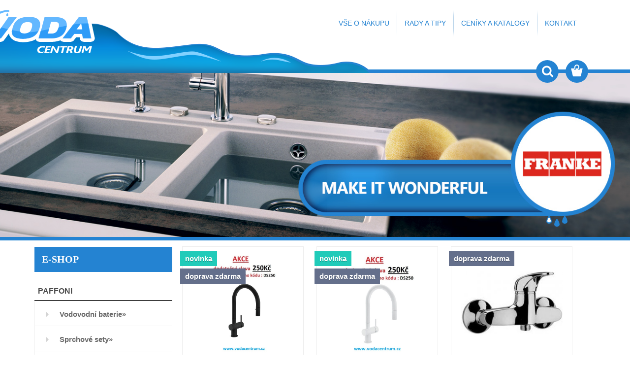

--- FILE ---
content_type: text/html; charset=utf-8
request_url: https://www.vodacentrum.cz/
body_size: 21679
content:


        <!DOCTYPE html>
    <html xmlns:og="http://ogp.me/ns#" xmlns:fb="http://www.facebook.com/2008/fbml" lang="cs" class="tmpl__3rs13">
      <head>
          <script>
              window.cookie_preferences = getCookieSettings('cookie_preferences');
              window.cookie_statistics = getCookieSettings('cookie_statistics');
              window.cookie_marketing = getCookieSettings('cookie_marketing');

              function getCookieSettings(cookie_name) {
                  if (document.cookie.length > 0)
                  {
                      cookie_start = document.cookie.indexOf(cookie_name + "=");
                      if (cookie_start != -1)
                      {
                          cookie_start = cookie_start + cookie_name.length + 1;
                          cookie_end = document.cookie.indexOf(";", cookie_start);
                          if (cookie_end == -1)
                          {
                              cookie_end = document.cookie.length;
                          }
                          return unescape(document.cookie.substring(cookie_start, cookie_end));
                      }
                  }
                  return false;
              }
          </script>
                    <script async src="https://www.googletagmanager.com/gtag/js?id="></script>
                            <script>
                    window.dataLayer = window.dataLayer || [];
                    function gtag(){dataLayer.push(arguments)};
                    gtag('consent', 'default', {
                        'ad_storage': String(window.cookie_marketing) !== 'false' ? 'granted' : 'denied',
                        'analytics_storage': String(window.cookie_statistics) !== 'false' ? 'granted' : 'denied',
                        'ad_personalization': String(window.cookie_statistics) !== 'false' ? 'granted' : 'denied',
                        'ad_user_data': String(window.cookie_statistics) !== 'false' ? 'granted' : 'denied'
                    });
                    dataLayer.push({
                        'event': 'default_consent'
                    });
                </script>
                        <title>Vodacentrum.cz | Funkční i elegantní dřezy, baterie a digestoře</title>
        <script type="text/javascript">var action_unavailable='action_unavailable';var id_language = 'cs';var id_country_code = 'CZ';var language_code = 'cs-CZ';var path_request = '/request.php';var type_request = 'POST';var cache_break = "2507"; var enable_console_debug = false; var enable_logging_errors = false;var administration_id_language = 'cs';var administration_id_country_code = 'CZ';</script>          <script type="text/javascript" src="//ajax.googleapis.com/ajax/libs/jquery/1.8.3/jquery.min.js"></script>
          <script type="text/javascript" src="//code.jquery.com/ui/1.12.1/jquery-ui.min.js" ></script>
                  <script src="/wa_script/js/jquery.hoverIntent.minified.js?_=2025-01-08-14-38" type="text/javascript"></script>
        <script type="text/javascript" src="/admin/jscripts/jquery.qtip.min.js?_=2025-01-08-14-38"></script>
                  <script src="/wa_script/js/jquery.selectBoxIt.min.js?_=2025-01-08-14-38" type="text/javascript"></script>
                  <script src="/wa_script/js/bs_overlay.js?_=2025-01-08-14-38" type="text/javascript"></script>
        <script src="/wa_script/js/bs_design.js?_=2025-01-08-14-38" type="text/javascript"></script>
        <script src="/admin/jscripts/wa_translation.js?_=2025-01-08-14-38" type="text/javascript"></script>
        <link rel="stylesheet" type="text/css" href="/css/jquery.selectBoxIt.wa_script.css?_=2025-01-08-14-38" media="screen, projection">
        <link rel="stylesheet" type="text/css" href="/css/jquery.qtip.lupa.css?_=2025-01-08-14-38">
        
                  <script src="/wa_script/js/jquery.colorbox-min.js?_=2025-01-08-14-38" type="text/javascript"></script>
          <link rel="stylesheet" type="text/css" href="/css/colorbox.css?_=2025-01-08-14-38">
          <script type="text/javascript">
            jQuery(document).ready(function() {
              (function() {
                function createGalleries(rel) {
                  var regex = new RegExp(rel + "\\[(\\d+)]"),
                      m, group = "g_" + rel, groupN;
                  $("a[rel*=" + rel + "]").each(function() {
                    m = regex.exec(this.getAttribute("rel"));
                    if(m) {
                      groupN = group + m[1];
                    } else {
                      groupN = group;
                    }
                    $(this).colorbox({
                      rel: groupN,
                      slideshow:false,
                       maxWidth: "85%",
                       maxHeight: "85%",
                       returnFocus: false
                    });
                  });
                }
                createGalleries("lytebox");
                createGalleries("lyteshow");
              })();
            });</script>
          <script type="text/javascript">
      function init_products_hovers()
      {
        jQuery(".product").hoverIntent({
          over: function(){
            jQuery(this).find(".icons_width_hack").animate({width: "130px"}, 300, function(){});
          } ,
          out: function(){
            jQuery(this).find(".icons_width_hack").animate({width: "10px"}, 300, function(){});
          },
          interval: 40
        });
      }
      jQuery(document).ready(function(){

        jQuery(".param select, .sorting select").selectBoxIt();

        jQuery(".productFooter").click(function()
        {
          var $product_detail_link = jQuery(this).parent().find("a:first");

          if($product_detail_link.length && $product_detail_link.attr("href"))
          {
            window.location.href = $product_detail_link.attr("href");
          }
        });
        init_products_hovers();
        
        ebar_details_visibility = {};
        ebar_details_visibility["user"] = false;
        ebar_details_visibility["basket"] = false;

        ebar_details_timer = {};
        ebar_details_timer["user"] = setTimeout(function(){},100);
        ebar_details_timer["basket"] = setTimeout(function(){},100);

        function ebar_set_show($caller)
        {
          var $box_name = $($caller).attr("id").split("_")[0];

          ebar_details_visibility["user"] = false;
          ebar_details_visibility["basket"] = false;

          ebar_details_visibility[$box_name] = true;

          resolve_ebar_set_visibility("user");
          resolve_ebar_set_visibility("basket");
        }

        function ebar_set_hide($caller)
        {
          var $box_name = $($caller).attr("id").split("_")[0];

          ebar_details_visibility[$box_name] = false;

          clearTimeout(ebar_details_timer[$box_name]);
          ebar_details_timer[$box_name] = setTimeout(function(){resolve_ebar_set_visibility($box_name);},300);
        }

        function resolve_ebar_set_visibility($box_name)
        {
          if(   ebar_details_visibility[$box_name]
             && jQuery("#"+$box_name+"_detail").is(":hidden"))
          {
            jQuery("#"+$box_name+"_detail").slideDown(300);
          }
          else if(   !ebar_details_visibility[$box_name]
                  && jQuery("#"+$box_name+"_detail").not(":hidden"))
          {
            jQuery("#"+$box_name+"_detail").slideUp(0, function() {
              $(this).css({overflow: ""});
            });
          }
        }

        
        jQuery("#user_icon").hoverIntent({
          over: function(){
            ebar_set_show(this);
            jQuery("#ebar_right_content .img_cart, #basket_icon").qtip("hide");
          } ,
          out: function(){
            ebar_set_hide(this);
          },
          interval: 40
        });
        
        jQuery("#user_icon").click(function(e)
        {
          if(jQuery(e.target).attr("id") == "user_icon")
          {
            window.location.href = "https://www.vodacentrum.cz/vodoinstalacni-a-sanitarni-technika/e-login/";
          }
        });

        jQuery("#basket_icon").click(function(e)
        {
          if(jQuery(e.target).attr("id") == "basket_icon")
          {
            window.location.href = "https://www.vodacentrum.cz/vodoinstalacni-a-sanitarni-technika/e-basket/";
          }
        });
      BS.Basket.$default_top_basket = false;
      });
    </script>        <meta http-equiv="Content-language" content="cs">
        <meta http-equiv="Content-Type" content="text/html; charset=utf-8">
        <meta name="language" content="czech">
        <meta name="keywords" content="">
        <meta name="description" content="Dřezy, baterie, ventily a digestoře z odolných materiálů, které budou vašemu domovu slušet. Vše od zkušených evropských značek Franke, Silfra a Paffoni.">
        <meta name="revisit-after" content="1 Days">
        <meta name="distribution" content="global">
        <meta name="expires" content="never">
                  <meta name="expires" content="never">
          <meta property="og:image" content="http://www.vodacentrum.cz/fotky38235/design_setup/images/custom_image_logo.png" />
<meta property="og:image:secure_url" content="https://www.vodacentrum.cz/fotky38235/design_setup/images/custom_image_logo.png" />
<meta property="og:image:type" content="image/jpeg" />

<meta name="google-site-verification" content="kD3JbxwyH55Qv-BarqA1YZDdFQA8QPGpM71RCif7M68"/>            <meta name="robots" content="index, follow">
                      <link href="//www.vodacentrum.cz/fotky38235/voda_favicon.ico" rel="icon" type="image/x-icon">
          <link rel="shortcut icon" type="image/x-icon" href="//www.vodacentrum.cz/fotky38235/voda_favicon.ico">
                  <link rel="stylesheet" type="text/css" href="/css/lang_dependent_css/lang_cs.css?_=2025-01-08-14-38" media="screen, projection">
                <link rel='stylesheet' type='text/css' href='/wa_script/js/styles.css?_=2025-01-08-14-38'>
        <script language='javascript' type='text/javascript' src='/wa_script/js/javascripts.js?_=2025-01-08-14-38'></script>
        <script language='javascript' type='text/javascript' src='/wa_script/js/check_tel.js?_=2025-01-08-14-38'></script>
          <script src="/assets/javascripts/buy_button.js?_=2025-01-08-14-38"></script>
            <script type="text/javascript" src="/wa_script/js/bs_user.js?_=2025-01-08-14-38"></script>
        <script type="text/javascript" src="/wa_script/js/bs_fce.js?_=2025-01-08-14-38"></script>
        <script type="text/javascript" src="/wa_script/js/bs_fixed_bar.js?_=2025-01-08-14-38"></script>
        <script type="text/javascript" src="/bohemiasoft/js/bs.js?_=2025-01-08-14-38"></script>
        <script src="/wa_script/js/jquery.number.min.js?_=2025-01-08-14-38" type="text/javascript"></script>
        <script type="text/javascript">
            BS.User.id = 38235;
            BS.User.domain = "vodoinstalacni-a-sanitarni-technika";
            BS.User.is_responsive_layout = true;
            BS.User.max_search_query_length = 50;
            BS.User.max_autocomplete_words_count = 5;

            WA.Translation._autocompleter_ambiguous_query = ' Hledavý výraz je pro našeptávač příliš obecný. Zadejte prosím další znaky, slova nebo pokračujte odesláním formuláře pro vyhledávání.';
            WA.Translation._autocompleter_no_results_found = ' Nebyly nalezeny žádné produkty ani kategorie.';
            WA.Translation._error = " Chyba";
            WA.Translation._success = " Nastaveno";
            WA.Translation._warning = " Upozornění";
            WA.Translation._multiples_inc_notify = '<p class="multiples-warning"><strong>Tento produkt je možné objednat pouze v násobcích #inc#. </strong><br><small>Vámi zadaný počet kusů byl navýšen dle tohoto násobku.</small></p>';
            WA.Translation._shipping_change_selected = " Změnit...";
            WA.Translation._shipping_deliver_to_address = " Zásilka bude doručena na zvolenou adresu";

            BS.Design.template = {
              name: "3rs13",
              is_selected: function(name) {
                if(Array.isArray(name)) {
                  return name.indexOf(this.name) > -1;
                } else {
                  return name === this.name;
                }
              }
            };
            BS.Design.isLayout3 = true;
            BS.Design.templates = {
              TEMPLATE_ARGON: "argon",TEMPLATE_NEON: "neon",TEMPLATE_CARBON: "carbon",TEMPLATE_XENON: "xenon",TEMPLATE_AURUM: "aurum",TEMPLATE_CUPRUM: "cuprum",TEMPLATE_ERBIUM: "erbium",TEMPLATE_CADMIUM: "cadmium",TEMPLATE_BARIUM: "barium",TEMPLATE_CHROMIUM: "chromium",TEMPLATE_SILICIUM: "silicium",TEMPLATE_IRIDIUM: "iridium",TEMPLATE_INDIUM: "indium",TEMPLATE_OXYGEN: "oxygen",TEMPLATE_HELIUM: "helium",TEMPLATE_FLUOR: "fluor",TEMPLATE_FERRUM: "ferrum",TEMPLATE_TERBIUM: "terbium",TEMPLATE_URANIUM: "uranium",TEMPLATE_ZINCUM: "zincum",TEMPLATE_CERIUM: "cerium",TEMPLATE_KRYPTON: "krypton",TEMPLATE_THORIUM: "thorium",TEMPLATE_ETHERUM: "etherum",TEMPLATE_KRYPTONIT: "kryptonit",TEMPLATE_TITANIUM: "titanium",TEMPLATE_PLATINUM: "platinum"            };
        </script>
                  <script src="/js/progress_button/modernizr.custom.js"></script>
                      <link rel="stylesheet" type="text/css" href="/bower_components/owl.carousel/dist/assets/owl.carousel.min.css" />
            <link rel="stylesheet" type="text/css" href="/bower_components/owl.carousel/dist/assets/owl.theme.default.min.css" />
            <script src="/bower_components/owl.carousel/dist/owl.carousel.min.js"></script>
                    <link rel="stylesheet" type="text/css" href="//static.bohemiasoft.com/jave/style.css?_=2025-01-08-14-38" media="screen">
                    <link rel="stylesheet" type="text/css" href="/css/font-awesome.4.7.0.min.css" media="screen">
          <link rel="stylesheet" type="text/css" href="/sablony/nove/3rs13/3rs13blue/css/product_var3.css?_=2025-01-08-14-38" media="screen">
                    <link rel="stylesheet"
                type="text/css"
                id="tpl-editor-stylesheet"
                href="/sablony/nove/3rs13/3rs13blue/css/colors.css?_=2025-01-08-14-38"
                media="screen">

          <meta name="viewport" content="width=device-width, initial-scale=1.0">
          <link rel="stylesheet" 
                   type="text/css" 
                   href="https://static.bohemiasoft.com/custom-css/argon.css?_1764923345" 
                   media="screen">            <script src="//static.bohemiasoft.com/jave/js/jquery.masonry.min.js?_=2025-01-08-14-38" type="text/javascript"></script>
            <style type="text/css">
               <!--#site_logo{
                  width: 275px;
                  height: 100px;
                  background-image: url('/fotky38235/design_setup/images/custom_image_logo.png?cache_time=1463386774');
                  background-repeat: no-repeat;
                  
                }html body .myheader { 
          background-image: url('/fotky38235/design_setup/images/custom_image_centerpage.png?cache_time=1463386774');
          border: black;
          background-repeat: no-repeat;
          background-position: 50% 0%;
          background-color: #ffffff;
        }#page_background{
                  background-image: none;
                  background-repeat: repeat;
                  background-position: 0px 0px;
                  background-color: #fafafa;
                }.bgLupa{
                  padding: 0;
                  border: none;
                }

 :root { 
 }
-->
                </style>          <link rel="stylesheet" type="text/css" href="/fotky38235/design_setup/css/user_defined.css?_=1466575547" media="screen, projection">
                    <script type="text/javascript" src="/admin/jscripts/wa_dialogs.js?_=2025-01-08-14-38"></script>
        <script async src="https://www.googletagmanager.com/gtag/js?id=UA-85788238-1"></script><script>
window.dataLayer = window.dataLayer || [];
function gtag(){dataLayer.push(arguments);}
gtag('js', new Date());
gtag('config', 'AW-827331898', { debug_mode: true });
gtag('config', 'UA-85788238-1', { debug_mode: true });
</script>        <script type="text/javascript" src="/wa_script/js/search_autocompleter.js?_=2025-01-08-14-38"></script>
                <link rel="stylesheet" type="text/css" href="/assets/vendor/magnific-popup/magnific-popup.css" />
      <script src="/assets/vendor/magnific-popup/jquery.magnific-popup.js"></script>
      <script type="text/javascript">
        BS.env = {
          decPoint: ",",
          basketFloatEnabled: false        };
      </script>
      <script type="text/javascript" src="/node_modules/select2/dist/js/select2.min.js"></script>
      <script type="text/javascript" src="/node_modules/maximize-select2-height/maximize-select2-height.min.js"></script>
      <script type="text/javascript">
        (function() {
          $.fn.select2.defaults.set("language", {
            noResults: function() {return " Nenalezeny žádné položky"},
            inputTooShort: function(o) {
              var n = o.minimum - o.input.length;
              return " Prosím zadejte #N# nebo více znaků.".replace("#N#", n);
            }
          });
          $.fn.select2.defaults.set("width", "100%")
        })();

      </script>
      <link type="text/css" rel="stylesheet" href="/node_modules/select2/dist/css/select2.min.css" />
      <script type="text/javascript" src="/wa_script/js/countdown_timer.js?_=2025-01-08-14-38"></script>
      <script type="text/javascript" src="/wa_script/js/app.js?_=2025-01-08-14-38"></script>
      <script type="text/javascript" src="/node_modules/jquery-validation/dist/jquery.validate.min.js"></script>

      
          </head>
      <body class="lang-cs layout3 home basket-empty slider_available template-slider-custom vat-payer-y alternative-currency-n" >
    <script>gtag("event", "page_view", {
    "ecomm_pagetype": "home",
    "send_to": "AW-827331898"
});
</script>    <a name="topweb"></a>
        
  <div id="responsive_layout_large"></div><div id="page">    <script type="text/javascript">
      var responsive_articlemenu_name = ' Menu';
      var responsive_eshopmenu_name = ' E-shop';
    </script>
        <link rel="stylesheet" type="text/css" href="/css/masterslider.css?_=2025-01-08-14-38" media="screen, projection">
    <script type="text/javascript" src="/js/masterslider.min.js"></script>
    <div class="myheader">
                <div class="navigate_bar">
            <div class="logo-wrapper">
            <a id="site_logo" href="//www.vodacentrum.cz" class="mylogo" aria-label="Logo"></a>
    </div>
                        <!--[if IE 6]>
    <style>
    #main-menu ul ul{visibility:visible;}
    </style>
    <![endif]-->

    
    <div id="topmenu"><!-- TOPMENU -->
            <div id="main-menu" class="">
                 <ul>
            <li class="eshop-menu-home">
              <a href="//www.vodacentrum.cz" class="top_parent_act" aria-label="Homepage">
                              </a>
            </li>
          </ul>
          
<ul><li class="eshop-menu-3 eshop-menu-order-1 eshop-menu-odd"><a href="/VSE-O-NAKUPU-a3_0.htm"  class="top_parent">VŠE O NÁKUPU</a> <ul><!--[if lte IE 7]><table><tr><td><![endif]--> <li class="eshop-submenu-3"><a href="/Doprava-a-platba-a3_3.htm" >Doprava a platba</a></li><li class="eshop-submenu-4"><a href="/Obchodni-podminky-a3_4.htm" >Obchodní podmínky</a></li><li class="eshop-submenu-6"><a href="/Reklamacni-rad-a3_6.htm" >Reklamační řád</a></li> <!--[if lte IE 7]></td></tr></table><![endif]--></ul> 
</li></ul>
<ul><li class="eshop-menu-2 eshop-menu-order-2 eshop-menu-even"><a href="/RADY-A-TIPY-a2_0.htm"  class="top_parent">RADY A TIPY</a>
</li></ul>
<ul><li class="eshop-menu-4 eshop-menu-order-3 eshop-menu-odd"><a href="/CENIKY-A-KATALOGY-a4_0.htm"  class="top_parent">CENÍKY A KATALOGY</a>
</li></ul>
<ul><li class="eshop-menu-5 eshop-menu-order-4 eshop-menu-even"><a href="/KONTAKT-a5_0.htm"  class="top_parent">KONTAKT</a> <ul><!--[if lte IE 7]><table><tr><td><![endif]--> <li class="eshop-submenu-5"><a href="/O-nas-a5_5.htm" >O nás</a></li> <!--[if lte IE 7]></td></tr></table><![endif]--></ul> 
</li></ul>      </div>
    </div><!-- END TOPMENU -->
        <div id="search">
      <form name="search" id="searchForm" action="/search-engine.htm" method="GET" enctype="multipart/form-data">
        <label for="q" class="title_left2"> Hľadanie</label>
        <p>
          <input name="slovo" type="text" class="inputBox" id="q" placeholder=" Zadejte text vyhledávání" maxlength="50">
          
          <input type="hidden" id="source_service" value="www.webareal.cz">
        </p>
        <div class="wrapper_search_submit">
          <input type="submit" class="search_submit" aria-label="search" name="search_submit" value="">
        </div>
        <div id="search_setup_area">
          <input id="hledatjak2" checked="checked" type="radio" name="hledatjak" value="2">
          <label for="hledatjak2">Hledat ve zboží</label>
          <br />
          <input id="hledatjak1"  type="radio" name="hledatjak" value="1">
          <label for="hledatjak1">Hledat v článcích</label>
                    <script type="text/javascript">
            function resolve_search_mode_visibility()
            {
              if (jQuery('form[name=search] input').is(':focus'))
              {
                if (jQuery('#search_setup_area').is(':hidden'))
                {
                  jQuery('#search_setup_area').slideDown(400);
                }
              }
              else
              {
                if (jQuery('#search_setup_area').not(':hidden'))
                {
                  jQuery('#search_setup_area').slideUp(400);
                }
              }
            }

            $('form[name=search] input').click(function() {
              this.focus();
            });

            jQuery('form[name=search] input')
                .focus(function() {
                  resolve_search_mode_visibility();
                })
                .blur(function() {
                  setTimeout(function() {
                    resolve_search_mode_visibility();
                  }, 1000);
                });

          </script>
                  </div>
      </form>
    </div>
          </div>
              <div class="header_slider">
          <div id="slider" class="sl-slider-wrapper">
      <div class="master-slider ms-skin-default" id="masterslider">
                  <div class="ms-slide bg-img-1" data-delay="5">
                        <img src="/images/empty.gif" data-src="/fotky38235/design_setup/template_slider_images/8470.jpg" alt="slide-1"/>
          </div>
                    <div class="ms-slide bg-img-2" data-delay="5">
                        <img src="/images/empty.gif" data-src="/fotky38235/design_setup/template_slider_images/8471.jpg" alt="slide-2"/>
          </div>
                    <div class="ms-slide bg-img-3" data-delay="5">
                        <img src="/images/empty.gif" data-src="/fotky38235/design_setup/template_slider_images/8472.jpg" alt="slide-3"/>
          </div>
                </div>
    </div><!-- /slider-wrapper -->
    <script type="text/javascript">
      $(document).ready(function() {
        var height = 500;
        var custom_height = $("#slider").height();

        if (custom_height != height && custom_height > 0) {
          height = custom_height;
        }

        function init_masterslider(height, width) {
          var slider = new MasterSlider();
          slider.setup('masterslider', {
            autoplay: true,
            width: width,
            height: height,
            space: 0,
            speed: 40,
            loop: true,
            preload: 0,
            layout: "fullwidth",
            grabCursor: false,
            swipe: true,
            view: 'mask'
          });
          slider.control('bullets', {autohide: false});
          return slider;
        }

        if (typeof is_slider_height_fixed == 'boolean' && is_slider_height_fixed === true) {
          init_masterslider(height, $(document).width());
                    var timeout;
          $(window).resize(function() {
            timeout = setTimeout(function() {
              $("#masterslider, #masterslider .ms-view.ms-basic-view, #masterslider .ms-slide, #masterslider .ms-slide img").height(height);
              $("#masterslider .ms-inner-controls-cont").css('maxWidth', 'none');
              $("#masterslider .ms-view.ms-basic-view").css('left', 0);
              clearTimeout(timeout);
            }, 1000);
          });
                  } else {
          init_masterslider(height, 1920);
                    function resize_slider() {
            $("#masterslider .ms-inner-controls-cont").css('maxWidth', 'none');
            $("#masterslider .ms-view.ms-basic-view").css('left', 0);
            var slider_new_height = $('#masterslider').height();
            if (slider_new_height <= height && $("#slider").css('display') == 'block') {
              $(".header_slider").height(slider_new_height);
            } else {
              $(".header_slider").height(0);
            }
            $('#slider').css({
              position: 'absolute'
            });
          }

          setTimeout(function() {
            resize_slider();
          }, 700);

          var timeout;
          $(window).resize(function() {
            timeout = setTimeout(function() {
              resize_slider();
              clearTimeout(timeout);
            }, 1000);
          });
                  }
      });

    </script>
            </div>
        </div>
    <div id="page_background">      <div class="hack-box"><!-- HACK MIN WIDTH FOR IE 5, 5.5, 6  -->
                  <div id="masterpage" ><!-- MASTER PAGE -->
              <div id="header">          </div><!-- END HEADER -->
          
  <div id="ebar" class="" >        <div id="ebar_set">
                <div id="user_icon">

                            <div id="user_detail">
                    <div id="user_arrow_tag"></div>
                    <div id="user_content_tag">
                        <div id="user_content_tag_bg">
                            <a href="/vodoinstalacni-a-sanitarni-technika/e-login/"
                               class="elink user_login_text"
                               >
                               Přihlášení                            </a>
                            <a href="/vodoinstalacni-a-sanitarni-technika/e-register/"
                               class="elink user-logout user_register_text"
                               >
                               Nová registrace                            </a>
                        </div>
                    </div>
                </div>
            
        </div>
        
                <div id="basket_icon" >
            <div id="basket_detail">
                <div id="basket_arrow_tag"></div>
                <div id="basket_content_tag">
                    <a id="quantity_tag" href="/vodoinstalacni-a-sanitarni-technika/e-basket" rel="nofollow" class="elink"><span class="quantity_count">0</span></a>
                                    </div>
            </div>
        </div>
                <a id="basket_tag"
           href="vodoinstalacni-a-sanitarni-technika/e-basket"
           rel="nofollow"
           class="elink">
            <span id="basket_tag_left">&nbsp;</span>
            <span id="basket_tag_right">
                0 ks            </span>
        </a>
                </div></div>          <div id="aroundpage"><!-- AROUND PAGE -->
            
      <!-- LEFT BOX -->
      <div id="left-box">
              <div class="menu-typ-2 masonry_enabled" id="left_eshop">
                <p class="title_left_eshop">E-SHOP</p>
          
        <div id="inleft_eshop">
          <div class="leftmenu">
                <ul class="root-eshop-menu">
              <li class="leftmenuCat category-menu-sep-8 category-menu-sep-order-1">
          PAFFONI        </li>

                <li class="sub leftmenuDef category-menu-1 category-menu-order-1 category-menu-odd">
          <a href="/Vodovodni-baterie-c1_0_1.htm">Vodovodní baterie&#187;      <!--[if IE 7]><!--></a><!--<![endif]-->
      <!--[if lte IE 6]><table><tr><td><![endif]-->
          <ul class="eshop-submenu level-2">
              <li class="sub leftmenuDef category-submenu-1 masonry_item">
          <a href="/Umyvadlove-baterie-c1_1_2.htm">Umyvadlové baterie&#187;      <!--[if IE 7]><!--></a><!--<![endif]-->
      <!--[if lte IE 6]><table><tr><td><![endif]-->
          <ul class="eshop-submenu level-3">
              <li class="sub leftmenuDef category-submenu-2">
          <a href="/Pakove-c1_2_3.htm">Pákové&#187;      <!--[if IE 7]><!--></a><!--<![endif]-->
      <!--[if lte IE 6]><table><tr><td><![endif]-->
          <ul class="eshop-submenu level-4">
              <li class="leftmenuDef category-submenu-105">
          <a href="/Nastenne-c1_105_4.htm">Nástěnné</a>        </li>

                <li class="leftmenuDef category-submenu-106">
          <a href="/Stojankove-c1_106_4.htm">Stojánkové</a>        </li>

            </ul>
      <style>
        #left-box .remove_point a::before
        {
          display: none;
        }
      </style>
          <!--[if lte IE 6]></td></tr></table></a><![endif]-->
      </a>        </li>

                <li class="leftmenuDef category-submenu-18">
          <a href="/Kohoutkove-c1_18_3.htm">Kohoutkové</a>        </li>

            </ul>
      <style>
        #left-box .remove_point a::before
        {
          display: none;
        }
      </style>
          <!--[if lte IE 6]></td></tr></table></a><![endif]-->
      </a>        </li>

                <li class="sub leftmenuDef category-submenu-3 masonry_item">
          <a href="/Vanove-baterie-c1_3_2.htm">Vanové baterie&#187;      <!--[if IE 7]><!--></a><!--<![endif]-->
      <!--[if lte IE 6]><table><tr><td><![endif]-->
          <ul class="eshop-submenu level-3">
              <li class="sub leftmenuDef category-submenu-4">
          <a href="/Pakove-c1_4_3.htm">Pákové&#187;      <!--[if IE 7]><!--></a><!--<![endif]-->
      <!--[if lte IE 6]><table><tr><td><![endif]-->
          <ul class="eshop-submenu level-4">
              <li class="leftmenuDef category-submenu-103">
          <a href="/Nastenne-c1_103_4.htm">Nástěnné</a>        </li>

                <li class="leftmenuDef category-submenu-104">
          <a href="/Na-hranu-vany-c1_104_4.htm">Na hranu vany</a>        </li>

            </ul>
      <style>
        #left-box .remove_point a::before
        {
          display: none;
        }
      </style>
          <!--[if lte IE 6]></td></tr></table></a><![endif]-->
      </a>        </li>

                <li class="leftmenuDef category-submenu-5">
          <a href="/Kohoutkove-c1_5_3.htm">Kohoutkové</a>        </li>

                <li class="leftmenuDef category-submenu-83">
          <a href="/Termostaticke-c1_83_3.htm">Termostatické</a>        </li>

            </ul>
      <style>
        #left-box .remove_point a::before
        {
          display: none;
        }
      </style>
          <!--[if lte IE 6]></td></tr></table></a><![endif]-->
      </a>        </li>

                <li class="sub leftmenuDef category-submenu-46 masonry_item">
          <a href="/Sprchove-baterie-c1_46_2.htm">Sprchové baterie&#187;      <!--[if IE 7]><!--></a><!--<![endif]-->
      <!--[if lte IE 6]><table><tr><td><![endif]-->
          <ul class="eshop-submenu level-3">
              <li class="leftmenuDef category-submenu-47">
          <a href="/Pakove-c1_47_3.htm">Pákové</a>        </li>

                <li class="leftmenuDef category-submenu-48">
          <a href="/Kohoutkove-c1_48_3.htm">Kohoutkové</a>        </li>

                <li class="sub leftmenuDef category-submenu-84">
          <a href="/Termostaticke-c1_84_3.htm">Termostatické&#187;      <!--[if IE 7]><!--></a><!--<![endif]-->
      <!--[if lte IE 6]><table><tr><td><![endif]-->
          <ul class="eshop-submenu level-4">
              <li class="leftmenuDef category-submenu-107">
          <a href="/Podomitkove-c1_107_4.htm">Podomítkové</a>        </li>

                <li class="leftmenuDef category-submenu-108">
          <a href="/Nastenne-c1_108_4.htm">Nástěnné</a>        </li>

            </ul>
      <style>
        #left-box .remove_point a::before
        {
          display: none;
        }
      </style>
          <!--[if lte IE 6]></td></tr></table></a><![endif]-->
      </a>        </li>

            </ul>
      <style>
        #left-box .remove_point a::before
        {
          display: none;
        }
      </style>
          <!--[if lte IE 6]></td></tr></table></a><![endif]-->
      </a>        </li>

                <li class="sub leftmenuDef category-submenu-6 masonry_item">
          <a href="/Bidetove-baterie-c1_6_2.htm">Bidetové baterie&#187;      <!--[if IE 7]><!--></a><!--<![endif]-->
      <!--[if lte IE 6]><table><tr><td><![endif]-->
          <ul class="eshop-submenu level-3">
              <li class="leftmenuDef category-submenu-7">
          <a href="/Pakove-c1_7_3.htm">Pákové</a>        </li>

                <li class="leftmenuDef category-submenu-8">
          <a href="/Kohoutkove-c1_8_3.htm">Kohoutkové</a>        </li>

            </ul>
      <style>
        #left-box .remove_point a::before
        {
          display: none;
        }
      </style>
          <!--[if lte IE 6]></td></tr></table></a><![endif]-->
      </a>        </li>

                <li class="sub leftmenuDef category-submenu-49 masonry_item">
          <a href="/Drezove-baterie-c1_49_2.htm">Dřezové baterie&#187;      <!--[if IE 7]><!--></a><!--<![endif]-->
      <!--[if lte IE 6]><table><tr><td><![endif]-->
          <ul class="eshop-submenu level-3">
              <li class="sub leftmenuDef category-submenu-50">
          <a href="/Stojankove-c1_50_3.htm">Stojánkové&#187;      <!--[if IE 7]><!--></a><!--<![endif]-->
      <!--[if lte IE 6]><table><tr><td><![endif]-->
          <ul class="eshop-submenu level-4">
              <li class="leftmenuDef category-submenu-52">
          <a href="/Pakove-c1_52_4.htm">Pákové</a>        </li>

                <li class="leftmenuDef category-submenu-53">
          <a href="/Kohoutkove-c1_53_4.htm">Kohoutkové</a>        </li>

                <li class="leftmenuDef category-submenu-54">
          <a href="/Termostaticke-c1_54_4.htm">Termostatické</a>        </li>

            </ul>
      <style>
        #left-box .remove_point a::before
        {
          display: none;
        }
      </style>
          <!--[if lte IE 6]></td></tr></table></a><![endif]-->
      </a>        </li>

                <li class="sub leftmenuDef category-submenu-51">
          <a href="/Nastenne-c1_51_3.htm">Nástěnné&#187;      <!--[if IE 7]><!--></a><!--<![endif]-->
      <!--[if lte IE 6]><table><tr><td><![endif]-->
          <ul class="eshop-submenu level-4">
              <li class="leftmenuDef category-submenu-55">
          <a href="/Pakove-c1_55_4.htm">Pákové</a>        </li>

                <li class="leftmenuDef category-submenu-56">
          <a href="/Kohoutkove-c1_56_4.htm">Kohoutkové</a>        </li>

            </ul>
      <style>
        #left-box .remove_point a::before
        {
          display: none;
        }
      </style>
          <!--[if lte IE 6]></td></tr></table></a><![endif]-->
      </a>        </li>

            </ul>
      <style>
        #left-box .remove_point a::before
        {
          display: none;
        }
      </style>
          <!--[if lte IE 6]></td></tr></table></a><![endif]-->
      </a>        </li>

            </ul>
      <style>
        #left-box .remove_point a::before
        {
          display: none;
        }
      </style>
          <!--[if lte IE 6]></td></tr></table></a><![endif]-->
      </a>        </li>

                <li class="sub leftmenuDef category-menu-11 category-menu-order-2 category-menu-even">
          <a href="/Sprchove-sety-c11_0_1.htm">Sprchové sety&#187;      <!--[if IE 7]><!--></a><!--<![endif]-->
      <!--[if lte IE 6]><table><tr><td><![endif]-->
          <ul class="eshop-submenu level-2">
              <li class="leftmenuDef category-submenu-57 masonry_item">
          <a href="/S-hlavovou-sprchou-c11_57_2.htm">S hlavovou sprchou</a>        </li>

                <li class="leftmenuDef category-submenu-58 masonry_item">
          <a href="/S-rucni-sprchou-c11_58_2.htm">S ruční sprchou</a>        </li>

                <li class="leftmenuDef category-submenu-100 masonry_item">
          <a href="/Sprchove-tyce-c11_100_2.htm">Sprchové tyče</a>        </li>

                <li class="leftmenuDef category-submenu-102 masonry_item">
          <a href="/Sprchove-komplety-c11_102_2.htm">Sprchové komplety</a>        </li>

            </ul>
      <style>
        #left-box .remove_point a::before
        {
          display: none;
        }
      </style>
          <!--[if lte IE 6]></td></tr></table></a><![endif]-->
      </a>        </li>

                <li class="sub leftmenuDef category-menu-4 category-menu-order-3 category-menu-odd">
          <a href="/Nahradni-dily-c4_0_1.htm">Náhradní díly&#187;      <!--[if IE 7]><!--></a><!--<![endif]-->
      <!--[if lte IE 6]><table><tr><td><![endif]-->
          <ul class="eshop-submenu level-2">
              <li class="leftmenuDef category-submenu-17 masonry_item">
          <a href="/Packy-c4_17_2.htm">Páčky</a>        </li>

                <li class="leftmenuDef category-submenu-19 masonry_item">
          <a href="/Perlatory-c4_19_2.htm">Perlátory</a>        </li>

                <li class="leftmenuDef category-submenu-20 masonry_item">
          <a href="/Vytokove-trubice-c4_20_2.htm">Výtokové trubice</a>        </li>

                <li class="leftmenuDef category-submenu-21 masonry_item">
          <a href="/Prepinace-c4_21_2.htm">Přepínače </a>        </li>

                <li class="leftmenuDef category-submenu-22 masonry_item">
          <a href="/Kartuse-a-kuzelky-c4_22_2.htm">Kartuše a kuželky</a>        </li>

                <li class="leftmenuDef category-submenu-23 masonry_item">
          <a href="/Sprchove-hadice-c4_23_2.htm">Sprchové hadice</a>        </li>

                <li class="leftmenuDef category-submenu-24 masonry_item">
          <a href="/Rucni-sprchy-c4_24_2.htm">Ruční sprchy</a>        </li>

                <li class="leftmenuDef category-submenu-99 masonry_item">
          <a href="/Ostatni-c4_99_2.htm">Ostatní</a>        </li>

                <li class="leftmenuDef category-submenu-101 masonry_item">
          <a href="/Drzaky-ramena-a-hlavice-c4_101_2.htm">Držáky, ramena a hlavice</a>        </li>

            </ul>
      <style>
        #left-box .remove_point a::before
        {
          display: none;
        }
      </style>
          <!--[if lte IE 6]></td></tr></table></a><![endif]-->
      </a>        </li>

                <li class="leftmenuCat category-menu-sep-9 category-menu-sep-order-2">
          SILFRA        </li>

                <li class="sub leftmenuDef category-menu-5 category-menu-order-4 category-menu-even">
          <a href="/Samouzaviraci-ventily-c5_0_1.htm">Samouzavírací ventily&#187;      <!--[if IE 7]><!--></a><!--<![endif]-->
      <!--[if lte IE 6]><table><tr><td><![endif]-->
          <ul class="eshop-submenu level-2">
              <li class="leftmenuDef category-submenu-27 masonry_item">
          <a href="/Sprchove-ventily-c5_27_2.htm">Sprchové ventily</a>        </li>

                <li class="leftmenuDef category-submenu-28 masonry_item">
          <a href="/Pisoarove-ventily-c5_28_2.htm">Pisoárové ventily</a>        </li>

                <li class="leftmenuDef category-submenu-29 masonry_item">
          <a href="/Splachovaci-ventily-c5_29_2.htm">Splachovací ventily</a>        </li>

                <li class="leftmenuDef category-submenu-85 masonry_item">
          <a href="/Umyvadlove-ventily-c5_85_2.htm">Umyvadlové ventily</a>        </li>

            </ul>
      <style>
        #left-box .remove_point a::before
        {
          display: none;
        }
      </style>
          <!--[if lte IE 6]></td></tr></table></a><![endif]-->
      </a>        </li>

                <li class="sub leftmenuDef category-menu-6 category-menu-order-5 category-menu-odd">
          <a href="/Vypusti-c6_0_1.htm">Výpusti&#187;      <!--[if IE 7]><!--></a><!--<![endif]-->
      <!--[if lte IE 6]><table><tr><td><![endif]-->
          <ul class="eshop-submenu level-2">
              <li class="sub leftmenuDef category-submenu-30 masonry_item">
          <a href="/Vanove-vypusti-c6_30_2.htm">Vanové výpusti&#187;      <!--[if IE 7]><!--></a><!--<![endif]-->
      <!--[if lte IE 6]><table><tr><td><![endif]-->
          <ul class="eshop-submenu level-3">
              <li class="leftmenuDef category-submenu-31">
          <a href="/Automaticka-s-bowdenovym-lankem-c6_31_3.htm">Automatická (s bowdenovým lankem)</a>        </li>

            </ul>
      <style>
        #left-box .remove_point a::before
        {
          display: none;
        }
      </style>
          <!--[if lte IE 6]></td></tr></table></a><![endif]-->
      </a>        </li>

                <li class="sub leftmenuDef category-submenu-60 masonry_item">
          <a href="/Umyvadlove-vypusti-c6_60_2.htm">Umyvadlové výpusti&#187;      <!--[if IE 7]><!--></a><!--<![endif]-->
      <!--[if lte IE 6]><table><tr><td><![endif]-->
          <ul class="eshop-submenu level-3">
              <li class="leftmenuDef category-submenu-61">
          <a href="/S-prepadovymi-otvory-c6_61_3.htm">S přepadovými otvory</a>        </li>

                <li class="leftmenuDef category-submenu-62">
          <a href="/Bez-prepadovych-otvoru-c6_62_3.htm">Bez přepadových otvorů</a>        </li>

                <li class="leftmenuDef category-submenu-63">
          <a href="/Univerzalni-c6_63_3.htm">Univerzální</a>        </li>

            </ul>
      <style>
        #left-box .remove_point a::before
        {
          display: none;
        }
      </style>
          <!--[if lte IE 6]></td></tr></table></a><![endif]-->
      </a>        </li>

            </ul>
      <style>
        #left-box .remove_point a::before
        {
          display: none;
        }
      </style>
          <!--[if lte IE 6]></td></tr></table></a><![endif]-->
      </a>        </li>

                <li class="sub leftmenuDef category-menu-12 category-menu-order-6 category-menu-even">
          <a href="/Nahradni-dily-c12_0_1.htm">Náhradní díly&#187;      <!--[if IE 7]><!--></a><!--<![endif]-->
      <!--[if lte IE 6]><table><tr><td><![endif]-->
          <ul class="eshop-submenu level-2">
              <li class="leftmenuDef category-submenu-65 masonry_item">
          <a href="/Kartuse-c12_65_2.htm">Kartuše</a>        </li>

                <li class="leftmenuDef category-submenu-68 masonry_item">
          <a href="/Zatky-c12_68_2.htm">Zátky</a>        </li>

                <li class="leftmenuDef category-submenu-69 masonry_item">
          <a href="/Tela-c12_69_2.htm">Těla</a>        </li>

                <li class="leftmenuDef category-submenu-70 masonry_item">
          <a href="/Ostatni-c12_70_2.htm">Ostatní</a>        </li>

            </ul>
      <style>
        #left-box .remove_point a::before
        {
          display: none;
        }
      </style>
          <!--[if lte IE 6]></td></tr></table></a><![endif]-->
      </a>        </li>

                <li class="leftmenuCat category-menu-sep-10 category-menu-sep-order-3">
          FRANKE        </li>

                <li class="sub leftmenuDef category-menu-16 category-menu-order-7 category-menu-odd">
          <a href="/VYHODNE-SETY-drez-baterie-c16_0_1.htm">VÝHODNÉ SETY dřez + baterie&#187;      <!--[if IE 7]><!--></a><!--<![endif]-->
      <!--[if lte IE 6]><table><tr><td><![endif]-->
          <ul class="eshop-submenu level-2">
              <li class="leftmenuDef category-submenu-109 masonry_item">
          <a href="/granitove-drezy-s-baterii-c16_109_2.htm">granitové dřezy s baterií</a>        </li>

                <li class="leftmenuDef category-submenu-110 masonry_item">
          <a href="/tectonitove-drezy-s-baterii-c16_110_2.htm">tectonitové dřezy s baterií</a>        </li>

                <li class="leftmenuDef category-submenu-111 masonry_item">
          <a href="/nerezove-drezy-s-baterii-c16_111_2.htm">nerezové dřezy s baterií</a>        </li>

            </ul>
      <style>
        #left-box .remove_point a::before
        {
          display: none;
        }
      </style>
          <!--[if lte IE 6]></td></tr></table></a><![endif]-->
      </a>        </li>

                <li class="sub leftmenuDef category-menu-7 category-menu-order-8 category-menu-even">
          <a href="/Drezy-c7_0_1.htm">Dřezy&#187;      <!--[if IE 7]><!--></a><!--<![endif]-->
      <!--[if lte IE 6]><table><tr><td><![endif]-->
          <ul class="eshop-submenu level-2">
              <li class="leftmenuDef category-submenu-72 masonry_item">
          <a href="/Akcni-nabidky-drezu-c7_72_2.htm">Akční nabídky dřezů</a>        </li>

                <li class="sub leftmenuDef category-submenu-38 masonry_item">
          <a href="/Granitove-drezy-c7_38_2.htm">Granitové dřezy&#187;      <!--[if IE 7]><!--></a><!--<![endif]-->
      <!--[if lte IE 6]><table><tr><td><![endif]-->
          <ul class="eshop-submenu level-3">
              <li class="leftmenuDef category-submenu-86">
          <a href="/s-odkapem-c7_86_3.htm">s odkapem</a>        </li>

                <li class="leftmenuDef category-submenu-87">
          <a href="/s-odkapem-a-vanickou-c7_87_3.htm">s odkapem a vaničkou</a>        </li>

                <li class="leftmenuDef category-submenu-88">
          <a href="/jednodrezy-c7_88_3.htm">jednodřezy</a>        </li>

                <li class="leftmenuDef category-submenu-89">
          <a href="/dvoudrezy-c7_89_3.htm">dvoudřezy</a>        </li>

            </ul>
      <style>
        #left-box .remove_point a::before
        {
          display: none;
        }
      </style>
          <!--[if lte IE 6]></td></tr></table></a><![endif]-->
      </a>        </li>

                <li class="sub leftmenuDef category-submenu-39 masonry_item">
          <a href="/Tectonitove-drezy-c7_39_2.htm">Tectonitové dřezy&#187;      <!--[if IE 7]><!--></a><!--<![endif]-->
      <!--[if lte IE 6]><table><tr><td><![endif]-->
          <ul class="eshop-submenu level-3">
              <li class="leftmenuDef category-submenu-92">
          <a href="/s-odkapem-c7_92_3.htm">s odkapem</a>        </li>

                <li class="leftmenuDef category-submenu-93">
          <a href="/s-odkapem-a-vanickou-c7_93_3.htm">s odkapem a vaničkou</a>        </li>

                <li class="leftmenuDef category-submenu-94">
          <a href="/jednodrezy-c7_94_3.htm">jednodřezy</a>        </li>

                <li class="leftmenuDef category-submenu-95">
          <a href="/dvoudrezy-c7_95_3.htm">dvoudřezy</a>        </li>

            </ul>
      <style>
        #left-box .remove_point a::before
        {
          display: none;
        }
      </style>
          <!--[if lte IE 6]></td></tr></table></a><![endif]-->
      </a>        </li>

                <li class="sub leftmenuDef category-submenu-40 masonry_item">
          <a href="/Nerezove-drezy-c7_40_2.htm">Nerezové dřezy&#187;      <!--[if IE 7]><!--></a><!--<![endif]-->
      <!--[if lte IE 6]><table><tr><td><![endif]-->
          <ul class="eshop-submenu level-3">
              <li class="leftmenuDef category-submenu-90">
          <a href="/s-odkapem-c7_90_3.htm">s odkapem</a>        </li>

                <li class="leftmenuDef category-submenu-91">
          <a href="/s-odkapem-a-vanickou-c7_91_3.htm">s odkapem a vaničkou</a>        </li>

                <li class="leftmenuDef category-submenu-41">
          <a href="/jednodrezy-c7_41_3.htm">jednodřezy</a>        </li>

                <li class="leftmenuDef category-submenu-42">
          <a href="/dvoudrezy-c7_42_3.htm">dvoudřezy</a>        </li>

            </ul>
      <style>
        #left-box .remove_point a::before
        {
          display: none;
        }
      </style>
          <!--[if lte IE 6]></td></tr></table></a><![endif]-->
      </a>        </li>

                <li class="leftmenuDef category-submenu-71 masonry_item">
          <a href="/Drezy-do-roviny-c7_71_2.htm">Dřezy do roviny</a>        </li>

                <li class="leftmenuDef category-submenu-73 masonry_item">
          <a href="/Drezy-spodni-montaz-c7_73_2.htm">Dřezy spodní montáž</a>        </li>

            </ul>
      <style>
        #left-box .remove_point a::before
        {
          display: none;
        }
      </style>
          <!--[if lte IE 6]></td></tr></table></a><![endif]-->
      </a>        </li>

                <li class="sub leftmenuDef category-menu-14 category-menu-order-9 category-menu-odd">
          <a href="/Digestore-c14_0_1.htm">Digestoře&#187;      <!--[if IE 7]><!--></a><!--<![endif]-->
      <!--[if lte IE 6]><table><tr><td><![endif]-->
          <ul class="eshop-submenu level-2">
              <li class="leftmenuDef category-submenu-96 masonry_item">
          <a href="/Kominove-c14_96_2.htm">Komínové</a>        </li>

                <li class="leftmenuDef category-submenu-97 masonry_item">
          <a href="/Ostruvkove-c14_97_2.htm">Ostrůvkové</a>        </li>

                <li class="leftmenuDef category-submenu-98 masonry_item">
          <a href="/Ostatni-c14_98_2.htm">Ostatní</a>        </li>

            </ul>
      <style>
        #left-box .remove_point a::before
        {
          display: none;
        }
      </style>
          <!--[if lte IE 6]></td></tr></table></a><![endif]-->
      </a>        </li>

                <li class="leftmenuDef category-menu-15 category-menu-order-10 category-menu-even">
          <a href="/Kuchynske-baterie-c15_0_1.htm">Kuchyňské baterie</a>        </li>

                <li class="sub leftmenuDef category-menu-13 category-menu-order-11 category-menu-odd">
          <a href="/Prislusenstvi-ke-drezum-c13_0_1.htm">Příslušenství ke dřezům&#187;      <!--[if IE 7]><!--></a><!--<![endif]-->
      <!--[if lte IE 6]><table><tr><td><![endif]-->
          <ul class="eshop-submenu level-2">
              <li class="leftmenuDef category-submenu-74 masonry_item">
          <a href="/Ventily-c13_74_2.htm">Ventily</a>        </li>

                <li class="leftmenuDef category-submenu-75 masonry_item">
          <a href="/Sitka-c13_75_2.htm">Sítka</a>        </li>

                <li class="leftmenuDef category-submenu-76 masonry_item">
          <a href="/Davkovace-saponatu-c13_76_2.htm">Dávkovače saponátu</a>        </li>

                <li class="leftmenuDef category-submenu-77 masonry_item">
          <a href="/Misky-do-drezu-c13_77_2.htm">Misky do dřezu</a>        </li>

                <li class="leftmenuDef category-submenu-78 masonry_item">
          <a href="/Pracovni-desky-c13_78_2.htm">Pracovní desky</a>        </li>

                <li class="leftmenuDef category-submenu-79 masonry_item">
          <a href="/Kose-na-nadobi-c13_79_2.htm">Koše na nádobí</a>        </li>

                <li class="leftmenuDef category-submenu-80 masonry_item">
          <a href="/Ostatni-c13_80_2.htm">Ostatní</a>        </li>

            </ul>
      <style>
        #left-box .remove_point a::before
        {
          display: none;
        }
      </style>
          <!--[if lte IE 6]></td></tr></table></a><![endif]-->
      </a>        </li>

                <li class="leftmenuDef category-menu-19 category-menu-order-12 category-menu-even">
          <a href="/Sortery-c19_0_1.htm">Sortery</a>        </li>

            </ul>
      <style>
        #left-box .remove_point a::before
        {
          display: none;
        }
      </style>
              </div>
        </div>

        
        <div id="footleft1">
                  </div>

            </div>
          <div id="left3">
      <div id="inleft3_top"></div>
      <div id="inleft3">
        <div id="fb-root">  </div>
<script>// <![CDATA[
(function(d, s, id) {
  var js, fjs = d.getElementsByTagName(s)[0];
  if (d.getElementById(id)) return;
  js = d.createElement(s); js.id = id;
  js.src = "//connect.facebook.net/cs_CZ/sdk.js#xfbml=1&version=v2.8";
  fjs.parentNode.insertBefore(js, fjs);
}(document, 'script', 'facebook-jssdk'));
// ]]></script>
<div class="fb-page" data-href="https://www.facebook.com/Merkuria-Artes-as-334151500302157/?fref=ts" data-tabs="timeline" data-width="280" data-height="70" data-small-header="false" data-adapt-container-width="true" data-hide-cover="false" data-show-facepile="true">
<blockquote class="fb-xfbml-parse-ignore" cite="https://www.facebook.com/Merkuria-Artes-as-334151500302157/?fref=ts"><a href="https://www.facebook.com/Merkuria-Artes-as-334151500302157/?fref=ts">Merkuria Artes a.s.</a></blockquote>
</div>
<p> </p>
<p> </p>
<p> </p>
<p><a title="Hodnocení obchodu na Zboží.cz" href="//www.zbozi.cz/obchod/123709/"><img src="//d25-a.sdn.szn.cz/d_25/d_15080696/img/98/88x31_e8BT3P.png" alt="Hodnocení obchodu na Zboží.cz" width="88" height="31" /></a></p>              </div>
      <div id="inleft3_foot"></div>
    </div>
          </div><!-- END LEFT BOX -->
            <div id="right-box"><!-- RIGHT BOX2 -->
        <!-- xxxx badRight xxxx -->    <div class="break"></div>
    <div class="contact-box"><!-- CONTACT BOX -->
            <p class="contact-box-title">KONTAKTY</p>
      <div class="in-contact-box"><!-- in the contacts -->
        <div class="contact" itemscope itemtype="http://schema.org/Organization">
                      <span itemprop="legalName">MERKURIA - ARTES a.s.</span><br>
                        <span itemprop="address">
              Severní 971/19<br>              500 03 Hradec Králové<br>            </span>
            tel:            <span itemprop="telephone" class="contact-phone">603 711 626</span><br>
            fax:            <span itemprop="faxNumber">+420 495 409 016</span><br>
            <a class="contact_mail_box" itemprop="email" href="mailto:info@vodacentrum.cz">info@vodacentrum.cz</a><br>Po - Pá - 7:00 - 15:30<br>        </div>
      </div><!-- end in the contacts -->
          </div><!-- END CONTACT -->
    <div id="contact-foot"></div><!-- foot right box -->
    <div class="break"></div>
    		<script>
		  gtag('event', 'view_item_list', {
			item_list_id: 'box_action',
			item_list_name: '',
			items: [{"item_id":429,"item_name":"Paffoni Perl\u00e1tor 28x1M ZAER 003 GF - zlato","price":164},{"item_id":67,"item_name":"Paffoni LES 040 CR - baterie vanov\u00e1 na hranu vany","price":9299},{"item_id":2220,"item_name":" Franke UBG 610-78 \u0161ed\u00fd k\u00e1men","price":6779}]		  });
		</script>
		    <div class="action-box zbozi-akce intag_box action-box-deals"><!-- ACTION -->
      <p class="action-box-title">ZBOŽÍ V AKCI</p>
      <div class="in-action-box "><!-- in the action -->
                    <div class="product3 in-stock-y"
                 onmouseover="this.classList.add('product3Act');"
                 onmouseout="this.classList.remove('product3Act');"
                 data-name="Paffoni Perlátor 28x1M ZAER 003 GF - zlato"
                 data-id="429"
                 ><!-- PRODUCT BOX 3 -->
                            <div class="product3Title">
                <div class="product3TitleContent">
                  <a href="/Paffoni-Perlator-28x1M-ZAER-003-GF-zlato-d429.htm"
                     title=""
                     data-location="box_action"
                     data-id="429"
                     data-variant-id="0"
                     class="product-box-link"
                  >Paffoni Perlátor 28x1M ZAER 003 GF - zlato</a>
                </div>
                              </div>
                            <div class="product3ImageBox">
                                <a href="/Paffoni-Perlator-28x1M-ZAER-003-GF-zlato-d429.htm"
                   data-location="box_action"
                   data-id="429"
                   data-variant-id="0"
                   class="product-box-link"
                >
                  <img src="/fotky38235/fotom/gen_1182949675_big.jpg"  alt="Paffoni Perlátor 28x1M ZAER 003 GF - zlato" border="0" title="Paffoni Perlátor 28x1M ZAER 003 GF - zlato" width="80">
                </a>

              </div>
                            <div class="clear"></div>
              <div class="product3PriceBox">
                                                <div class="product3Price">
                  <span class="our_price_text">naše cena</span> <span class="product_price_text">164&nbsp;Kč</span>                </div>
                          <div class="stock_yes">
            skladem          </div>
                            <form method="post" action="/buy-product.htm?pid=429">
                                          <input type="submit"
                           class="buy_btn buy-button-action buy-button-action-2"
                           name=""
                           value="Do košíku"
                           data-id="429"
                           data-variant-id="0"
                        data-product-info='{"count_type":0,"multiples":0}'                    >
                    <div class="clear"></div>
                  </form>
                                </div>
              <div class="clear"></div>
                          </div><!--END PRODUCT BOX 3 -->
             <div class="break"></div>            <div class="product3 in-stock-n"
                 onmouseover="this.classList.add('product3Act');"
                 onmouseout="this.classList.remove('product3Act');"
                 data-name="Paffoni LES 040 CR - baterie vanová na hranu vany"
                 data-id="67"
                 ><!-- PRODUCT BOX 3 -->
                            <div class="product3Title">
                <div class="product3TitleContent">
                  <a href="/Paffoni-LES-040-CR-baterie-vanova-na-hranu-vany-d67.htm"
                     title=""
                     data-location="box_action"
                     data-id="67"
                     data-variant-id="0"
                     class="product-box-link"
                  >Paffoni LES 040 CR - baterie vanová na hranu vany</a>
                </div>
                              </div>
                            <div class="product3ImageBox">
                                <a href="/Paffoni-LES-040-CR-baterie-vanova-na-hranu-vany-d67.htm"
                   data-location="box_action"
                   data-id="67"
                   data-variant-id="0"
                   class="product-box-link"
                >
                  <img src="/fotky38235/fotom/gen__vyr_67les040nov.jpg"  alt="Paffoni LES 040 CR - baterie vanová na hranu vany" border="0" title="Paffoni LES 040 CR - baterie vanová na hranu vany" width="80">
                </a>

              </div>
                            <div class="clear"></div>
              <div class="product3PriceBox">
                                                <div class="productPriceSmall">
                                      <s>
                      <span class="common_price_text">
                        běžná cena                      </span>
                      <span class="common_price">
                    9&nbsp;699&nbsp;Kč                  </span>
                    </s>
                                  </div>
                                <div class="product3Price">
                  <span class="our_price_text">naše cena</span> <span class="product_price_text">9&nbsp;299&nbsp;Kč</span>                </div>
                          <div class="stock_no">
            skladem          </div>
                            <form method="post" action="/buy-product.htm?pid=67">
                                          <input type="submit"
                           class="buy_btn buy-button-action buy-button-action-2"
                           name=""
                           value="Do košíku"
                           data-id="67"
                           data-variant-id="0"
                        data-product-info='{"count_type":0,"multiples":0}'                    >
                    <div class="clear"></div>
                  </form>
                                </div>
              <div class="clear"></div>
                          </div><!--END PRODUCT BOX 3 -->
             <div class="break"></div>            <div class="product3 in-stock-y"
                 onmouseover="this.classList.add('product3Act');"
                 onmouseout="this.classList.remove('product3Act');"
                 data-name=" Franke UBG 610-78 šedý kámen"
                 data-id="2220"
                 ><!-- PRODUCT BOX 3 -->
                            <div class="product3Title">
                <div class="product3TitleContent">
                  <a href="/Franke-UBG-610-78-sedy-kamen-d2220.htm"
                     title="UBG 610-78"
                     data-location="box_action"
                     data-id="2220"
                     data-variant-id="0"
                     class="product-box-link"
                  > Franke UBG 610-78 šedý kámen</a>
                </div>
                              </div>
                            <div class="product3ImageBox">
                                <a href="/Franke-UBG-610-78-sedy-kamen-d2220.htm"
                   data-location="box_action"
                   data-id="2220"
                   data-variant-id="0"
                   class="product-box-link"
                >
                  <img src="/fotky38235/fotom/gen__vyr_2220UBG-610-78-SEDY.jpg"  alt=" Franke UBG 610-78 šedý kámen" border="0" title=" Franke UBG 610-78 šedý kámen" width="80">
                </a>

              </div>
                            <div class="clear"></div>
              <div class="product3PriceBox">
                                                <div class="product3Price">
                  <span class="our_price_text">naše cena</span> <span class="product_price_text">6&nbsp;779&nbsp;Kč</span>                </div>
                          <div class="stock_yes">
            skladem          </div>
                            <form method="post" action="/buy-product.htm?pid=2220">
                                          <input type="submit"
                           class="buy_btn buy-button-action buy-button-action-2"
                           name=""
                           value="Do košíku"
                           data-id="2220"
                           data-variant-id="0"
                        data-product-info='{"count_type":0,"multiples":0}'                    >
                    <div class="clear"></div>
                  </form>
                                </div>
              <div class="clear"></div>
                          </div><!--END PRODUCT BOX 3 -->
             <div class="break"></div>      </div><!-- end in the action -->
    </div><!-- END ACTION -->
        <div id="action-foot"></div><!-- foot right box --><div class="break"></div>
    		<script>
		  gtag('event', 'view_item_list', {
			item_list_id: 'box_bestsellers',
			item_list_name: '',
			items: [{"item_id":1999,"item_name":"FRANKE - MRG 611 \u0160ED\u00dd K\u00c1MEN  granitov\u00fd d\u0159ez ","price":6897},{"item_id":1227,"item_name":"FRANKE NPX 611\/7 nerezov\u00fd d\u0159ez, ","price":10790},{"item_id":887,"item_name":"FRANKE - NEX 621 nerezov\u00fd d\u0159ez","price":9922}]		  });
		</script>
		      <div class="action-box zbozi-akce intag_box action-box-bestsellers"><!-- ACTION -->
      <p class="action-box-title">NEJPRODÁVANĚJŠÍ</p>
      <div class="in-action-box "><!-- in the action -->
                    <div class="product3 in-stock-y"
                 onmouseover="this.classList.add('product3Act');"
                 onmouseout="this.classList.remove('product3Act');"
                 data-name="FRANKE - MRG 611 ŠEDÝ KÁMEN  granitový dřez "
                 data-id="1999"
                 ><!-- PRODUCT BOX 3 -->
                            <div class="product3Title">
                <div class="product3TitleContent">
                  <a href="/FRANKE-MRG-611-SEDY-KAMEN-granitovy-drez-d1999.htm"
                     title=""
                     data-location="box_bestsellers"
                     data-id="1999"
                     data-variant-id="0"
                     class="product-box-link"
                  >FRANKE - MRG 611 ŠEDÝ KÁMEN  granitový dřez </a>
                </div>
                              </div>
                            <div class="product3ImageBox">
                                <a href="/FRANKE-MRG-611-SEDY-KAMEN-granitovy-drez-d1999.htm"
                   data-location="box_bestsellers"
                   data-id="1999"
                   data-variant-id="0"
                   class="product-box-link"
                >
                  <img src="/fotky38235/fotom/gen__vyr_1999SED.jpg"  alt="FRANKE - MRG 611 ŠEDÝ KÁMEN  granitový dřez " border="0" title="FRANKE - MRG 611 ŠEDÝ KÁMEN  granitový dřez " width="80">
                </a>

              </div>
                            <div class="clear"></div>
              <div class="product3PriceBox">
                                                <div class="product3Price">
                  <span class="our_price_text">naše cena</span> <span class="product_price_text">6&nbsp;897&nbsp;Kč</span>                </div>
                <div class="stock_yes">skladem</div>                  <form method="post" action="/buy-product.htm?pid=1999">
                                          <input type="submit"
                           class="buy_btn buy-button-action buy-button-action-1"
                           name=""
                           value="Do košíku"
                        data-product-info='{"count_type":0,"multiples":0}'                           data-id="1999"
                           data-variant-id="0"
                    >
                    <div class="clear"></div>
                  </form>
                                </div>
              <div class="clear"></div>
                          </div><!--END PRODUCT BOX 3 -->
             <div class="break"></div>            <div class="product3 in-stock-y"
                 onmouseover="this.classList.add('product3Act');"
                 onmouseout="this.classList.remove('product3Act');"
                 data-name="FRANKE NPX 611/7 nerezový dřez, "
                 data-id="1227"
                 ><!-- PRODUCT BOX 3 -->
                            <div class="product3Title">
                <div class="product3TitleContent">
                  <a href="/FRANKE-NPX-611-7-nerezovy-drez-d1227.htm"
                     title="NPX 611"
                     data-location="box_bestsellers"
                     data-id="1227"
                     data-variant-id="0"
                     class="product-box-link"
                  >FRANKE NPX 611/7 nerezový dřez, </a>
                </div>
                              </div>
                            <div class="product3ImageBox">
                                <a href="/FRANKE-NPX-611-7-nerezovy-drez-d1227.htm"
                   data-location="box_bestsellers"
                   data-id="1227"
                   data-variant-id="0"
                   class="product-box-link"
                >
                  <img src="/fotky38235/fotom/gen__vyr_1227npx611a.jpg"  alt="FRANKE NPX 611/7 nerezový dřez, " border="0" title="FRANKE NPX 611/7 nerezový dřez, " width="80">
                </a>

              </div>
                            <div class="clear"></div>
              <div class="product3PriceBox">
                                                <div class="product3Price">
                  <span class="our_price_text">naše cena</span> <span class="product_price_text">10&nbsp;790&nbsp;Kč</span>                </div>
                <div class="stock_yes">skladem</div>                  <form method="post" action="/buy-product.htm?pid=1227">
                                          <input type="submit"
                           class="buy_btn buy-button-action buy-button-action-1"
                           name=""
                           value="Do košíku"
                        data-product-info='{"count_type":0,"multiples":0}'                           data-id="1227"
                           data-variant-id="0"
                    >
                    <div class="clear"></div>
                  </form>
                                </div>
              <div class="clear"></div>
                          </div><!--END PRODUCT BOX 3 -->
             <div class="break"></div>            <div class="product3 in-stock-y"
                 onmouseover="this.classList.add('product3Act');"
                 onmouseout="this.classList.remove('product3Act');"
                 data-name="FRANKE - NEX 621 nerezový dřez"
                 data-id="887"
                 ><!-- PRODUCT BOX 3 -->
                            <div class="product3Title">
                <div class="product3TitleContent">
                  <a href="/FRANKE-NEX-621-nerezovy-drez-d887.htm"
                     title=""
                     data-location="box_bestsellers"
                     data-id="887"
                     data-variant-id="0"
                     class="product-box-link"
                  >FRANKE - NEX 621 nerezový dřez</a>
                </div>
                              </div>
                            <div class="product3ImageBox">
                                <a href="/FRANKE-NEX-621-nerezovy-drez-d887.htm"
                   data-location="box_bestsellers"
                   data-id="887"
                   data-variant-id="0"
                   class="product-box-link"
                >
                  <img src="/fotky38235/fotom/gen__vyr_887nex621a.jpg"  alt="FRANKE - NEX 621 nerezový dřez" border="0" title="FRANKE - NEX 621 nerezový dřez" height="80">
                </a>

              </div>
                            <div class="clear"></div>
              <div class="product3PriceBox">
                                                <div class="product3Price">
                  <span class="our_price_text">naše cena</span> <span class="product_price_text">9&nbsp;922&nbsp;Kč</span>                </div>
                <div class="stock_yes">skladem</div>                  <form method="post" action="/buy-product.htm?pid=887">
                                          <input type="submit"
                           class="buy_btn buy-button-action buy-button-action-1"
                           name=""
                           value="Do košíku"
                        data-product-info='{"count_type":0,"multiples":0}'                           data-id="887"
                           data-variant-id="0"
                    >
                    <div class="clear"></div>
                  </form>
                                </div>
              <div class="clear"></div>
                          </div><!--END PRODUCT BOX 3 -->
             <div class="break"></div>      </div><!-- end in the action -->
    </div><!-- END ACTION -->
        <div id="action-foot"></div><!-- foot right box --><div class="break"></div>
        <div class="news-box"><!-- NEWS BOX -->
      <p class="news-box-title">NOVINKY</p>
      <div class="in-news-box "><!-- in the news -->
        <span class="news-title"><a href="/show-free.htm?fid=34"><img src="/sablony/nove/3rs13/3rs13blue/images/arr3.png" alt="arr3">ZÁRUKA 5 LET NA BATERIE PAFFONI</a></span>      </div><!-- end in the news -->
          </div><!-- END NEWS -->
    <div id="news-foot"></div><!-- foot NEWS -->
    <div class="break"></div>
          </div><!-- END RIGHT BOX -->
      

            <hr class="hide">
                        <div id="centerpage"><!-- CENTER PAGE -->
              <div id="incenterpage"><!-- in the center -->
                      <script type="text/javascript">
      <!--
      function ShowImage(name,width,height,domen) {window.open("/wa_script/image.php?soub="+name+"&domena="+domen,"","toolbar=no,scrollbars=no,location=no,status=no,width="+width+",height="+height+",resizable=0,screenX=20,screenY=20");};
      // -->
      </script>
    <div class="products_wrap full"><div class="product_wraper container">		<script>
		  gtag('event', 'view_item_list', {
			item_list_id: 'main_page',
			item_list_name: '',
			items: [{"item_id":1988,"item_name":"Franke kuchy\u0148sk\u00e1 baterie  FN 4090.901 matn\u00e1 \u010dern\u00e1","price":10690},{"item_id":1989,"item_name":"Franke kuchy\u0148sk\u00e1 baterie  FN 4090.902 Matn\u00e1 b\u00edl\u00e1","price":10690},{"item_id":1293,"item_name":"Paffoni Apollo APM158 CR\/150 - baterie umyv.\/d\u0159ez. bez trubice","price":1119},{"item_id":2190,"item_name":"Paffoni Apollo3 APM3 010CR - baterie sprchov\u00e1 podom\u00edtkov\u00e1","price":976},{"item_id":2193,"item_name":"Paffoni Apollo3 APM3 023 CR baterie vanov\u00e1 s kompletem","price":2029},{"item_id":2191,"item_name":"PAFFONI Apollo3 APM3 075CR  - baterie s v\u00fdpust\u00ed","price":1699},{"item_id":2194,"item_name":"Paffoni Apollo3 APM3 161CR - baterie umyvadlov\u00e1 \/ d\u0159ezov\u00e1","price":1769},{"item_id":2192,"item_name":"Paffoni Apollo3 APM3 168DCR baterie sprchov\u00e1 s kompletem","price":1739},{"item_id":2196,"item_name":"Paffoni Apollo3 APM3 182CR - baterie d\u0159ezov\u00e1 s oto\u010dnou trubic\u00ed","price":1459},{"item_id":2195,"item_name":"Paffoni Apollo3 APM3 183CR - baterie d\u0159ezov\u00e1 s vytahovac\u00ed sprchou","price":2099},{"item_id":37,"item_name":"Paffoni DUEMILA DU040 CR baterie vanov\u00e1 na hranu vany","price":7099},{"item_id":1057,"item_name":"Paffoni Green - Sprchov\u00e1 n\u00e1st\u011bnn\u00e1 baterie se sprchovou hlavic\u00ed, chrom GR168DCR","price":2267},{"item_id":1366,"item_name":"Paffoni GREEN GR 085 CR - baterie umyvadlov\u00e1 vysok\u00e1 s v\u00fdpust\u00ed","price":4446},{"item_id":1054,"item_name":"Paffoni GREEN GR010 CR - baterie sprchov\u00e1 podom\u00edtkov\u00e1","price":1290},{"item_id":1053,"item_name":"Paffoni GREEN GR015 CR - baterie sprchov\u00e1 podom\u00edtkov\u00e1 s p\u0159ep\u00edna\u010dem","price":2480},{"item_id":1048,"item_name":"Paffoni GREEN GR071 CR - baterie umyvadlov\u00e1 bez v\u00fdpusti","price":1750},{"item_id":1049,"item_name":"Paffoni GREEN GR075 CR - baterie umyvadlov\u00e1 s v\u00fdpust\u00ed","price":1799},{"item_id":1055,"item_name":"Paffoni GREEN GR135 CR - baterie bidetov\u00e1","price":1789},{"item_id":1050,"item_name":"Paffoni GREEN GR161CR - baterie umyvadlov\u00e1\/d\u0159ezov\u00e1","price":2215},{"item_id":1056,"item_name":"Paffoni GREEN GR168CR - baterie sprchov\u00e1 bez kompletu","price":1805},{"item_id":1058,"item_name":"Paffoni GREEN GR180 CR - baterie d\u0159ezov\u00e1 s v\u00fdtokovou trubic\u00ed","price":1990},{"item_id":1059,"item_name":"Paffoni GREEN GR183 CR - baterie d\u0159ezov\u00e1 s vytahovac\u00ed sprchou","price":2439},{"item_id":1052,"item_name":"Paffoni Green Vanov\u00e1 baterie s p\u0159\u00edslu\u0161enstv\u00edm, chrom GR023CR","price":2619},{"item_id":2242,"item_name":"Paffoni Kartu\u0161 ZA 91400 n\u00e1hrada (ZA91140)","price":605},{"item_id":1335,"item_name":"Paffoni LEQ518CR","price":6799},{"item_id":1527,"item_name":"Paffoni Light -  LIQ 013 CR baterie sprchov\u00e1 termostatick\u00e1 podom\u00edtkov\u00e1 ","price":3989},{"item_id":1528,"item_name":"Paffoni Light - LIQ 018 CR baterie sprchov\u00e1 termostatick\u00e1 podom\u00edtkov\u00e1 - 2 v\u00fdst.","price":5799},{"item_id":1529,"item_name":"Paffoni Light - LIQ 019 CR baterie sprchov\u00e1 termostatick\u00e1 podom\u00edtkov\u00e1 - 3 v\u00fdst.","price":5199},{"item_id":1536,"item_name":"Paffoni Light - LIQ 168 CR baterie sprchov\u00e1 termostatick\u00e1 bez kompletu","price":3559},{"item_id":1599,"item_name":"Paffoni VIOLA VLV 135 CR - baterie bidetov\u00e1 s v\u00fdpust\u00ed","price":2160},{"item_id":1555,"item_name":"Paffoni VIOLA VLV023CR - baterie vanov\u00e1 s kompletem","price":4230},{"item_id":513,"item_name":"PAFFONI ZDEV 002 CR - P\u0159ep\u00edna\u010d k vanov\u00e9 baterii APOLLO\/SATURNO - 150mm - chrom","price":473},{"item_id":380,"item_name":"PAFFONI ZLEV 002 CR - P\u00e1\u010dka k baterii APOLLO (mosaz) - chrom","price":363},{"item_id":684,"item_name":"Paffoni ZSAL 090 CR- Sprchov\u00fd komplet CRETA DUE s ty\u010d\u00ed a m\u00fddeln\u00edkem - chrom ","price":890},{"item_id":641,"item_name":"Paffoni ZSUP 025 CR - Kloubov\u00fd dr\u017e\u00e1k sprchov\u00e9 hadice LEVEL - chrom(abs)","price":272},{"item_id":1363,"item_name":"SK075HCR STICK umyvadlov\u00e1 stoj\u00e1nkov\u00e1 baterie s v\u00fdpust\u00ed 5\/4\u201d chrom","price":2079},{"item_id":2156,"item_name":"Umyvadlov\u00e1 baterie Paffoni Light bez v\u00fdpusti \u010dern\u00e1 LIG071NO","price":3180}]		  });
		</script>
		    <div          class="product tab_img160 image_first one-preview-image in-stock-y"
         data-name="Franke kuchyňská baterie  FN 4090.901 matná černá"
         data-id="1988"
        >
            <!-- PRODUCT BOX -->
      <div class="productBody">
                  <div class="img_box">
            <a href="/Franke-kuchynska-baterie-FN-4090-901-matna-cerna-d1988.htm"
               data-id="1988"
               data-location="category_page"
               data-variant-id="0"
               class="product-box-link"
            >
              <img  alt="Franke kuchyňská baterie  FN 4090.901 matná černá"
                 title="Franke kuchyňská baterie  FN 4090.901 matná černá"
                 rel="1988"
                 src="/fotky38235/fotos/_vyr_1988fn4090matcer.jpg"
                 class="">
                            <img src="/images/empty.gif" width="130" height="0" alt="empty"></a>
                      </div>
                      <div class="productTitle">
              <div class="productTitleContent">
                <a href="/Franke-kuchynska-baterie-FN-4090-901-matna-cerna-d1988.htm"
                                       data-id="1988"
                   data-location="category_page"
                   data-variant-id="0"
                   class="product-box-link"
                >Franke kuchyňská baterie  FN 4090.901 matná černá</a>
              </div>
                          </div>
                    <div class="break"></div>
                        <div class="productPriceBox" >
                    <div class="productPriceSmall">&nbsp;</div><br>
          <div class="productPrice">
                        <span class="our_price_text">naše cena</span> <span class="product_price_text">10&nbsp;690&nbsp;Kč</span>          </div><br>
                          <form method="post" action="/buy-product.htm?pid=1988">
                                    <input type="submit"
                         class="buy_btn buy-button-action buy-button-action-12"
                         data-id="1988"
                         data-variant-id="0"
                         name="" value="Do košíku"
                         data-similar-popup="0"
                         data-product-info='{"count_type":0,"multiples":0}'>
                                    <div class="clear"></div>
                </form>
                <div class="stock_yes">skladem</div>        </div>
        <div class="clear"></div>
      </div>
      <div class="productFooter">
        <div class="productFooterContent">
                        <div class="there_are_status_icons"></div>
            <div class="icons_width_hack">
                              <div class="ico_new">novinka</div>
                                <div class="ico_shiping">doprava zdarma</div>
                            </div>
                    </div>
              </div>
          </div>
    <hr class="hide">            <hr class="hide">
          <div          class="product tab_img160 image_first one-preview-image in-stock-y"
         data-name="Franke kuchyňská baterie  FN 4090.902 Matná bílá"
         data-id="1989"
        >
            <!-- PRODUCT BOX -->
      <div class="productBody">
                  <div class="img_box">
            <a href="/Franke-kuchynska-baterie-FN-4090-902-Matna-bila-d1989.htm"
               data-id="1989"
               data-location="category_page"
               data-variant-id="0"
               class="product-box-link"
            >
              <img  alt="Franke kuchyňská baterie  FN 4090.902 Matná bílá"
                 title="Franke kuchyňská baterie  FN 4090.902 Matná bílá"
                 rel="1989"
                 src="/fotky38235/fotos/_vyr_1989fn4090bila.jpg"
                 class="">
                            <img src="/images/empty.gif" width="130" height="0" alt="empty"></a>
                      </div>
                      <div class="productTitle">
              <div class="productTitleContent">
                <a href="/Franke-kuchynska-baterie-FN-4090-902-Matna-bila-d1989.htm"
                                       data-id="1989"
                   data-location="category_page"
                   data-variant-id="0"
                   class="product-box-link"
                >Franke kuchyňská baterie  FN 4090.902 Matná bílá</a>
              </div>
                          </div>
                    <div class="break"></div>
                        <div class="productPriceBox" >
                    <div class="productPriceSmall">&nbsp;</div><br>
          <div class="productPrice">
                        <span class="our_price_text">naše cena</span> <span class="product_price_text">10&nbsp;690&nbsp;Kč</span>          </div><br>
                          <form method="post" action="/buy-product.htm?pid=1989">
                                    <input type="submit"
                         class="buy_btn buy-button-action buy-button-action-12"
                         data-id="1989"
                         data-variant-id="0"
                         name="" value="Do košíku"
                         data-similar-popup="0"
                         data-product-info='{"count_type":0,"multiples":0}'>
                                    <div class="clear"></div>
                </form>
                <div class="stock_yes">skladem</div>        </div>
        <div class="clear"></div>
      </div>
      <div class="productFooter">
        <div class="productFooterContent">
                        <div class="there_are_status_icons"></div>
            <div class="icons_width_hack">
                              <div class="ico_new">novinka</div>
                                <div class="ico_shiping">doprava zdarma</div>
                            </div>
                    </div>
              </div>
          </div>
    <hr class="hide">            <hr class="hide">
          <div          class="product tab_img160 image_first one-preview-image in-stock-y"
         data-name="Paffoni Apollo APM158 CR/150 - baterie umyv./dřez. bez trubice"
         data-id="1293"
        >
            <!-- PRODUCT BOX -->
      <div class="productBody">
                  <div class="img_box">
            <a href="/Paffoni-Apollo-APM158-CR-150-baterie-umyv-drez-bez-trubice-d1293.htm"
               data-id="1293"
               data-location="category_page"
               data-variant-id="0"
               class="product-box-link"
            >
              <img  alt="Paffoni Apollo APM158 CR/150 - baterie umyv./dřez. bez trubice"
                 title="Paffoni Apollo APM158 CR/150 - baterie umyv./dřez. bez trubice"
                 rel="1293"
                 src="/fotky38235/fotos/_vyr_1293APM158.jpg"
                 class="">
                            <img src="/images/empty.gif" width="130" height="0" alt="empty"></a>
                      </div>
                      <div class="productTitle">
              <div class="productTitleContent">
                <a href="/Paffoni-Apollo-APM158-CR-150-baterie-umyv-drez-bez-trubice-d1293.htm"
                                       data-id="1293"
                   data-location="category_page"
                   data-variant-id="0"
                   class="product-box-link"
                >Paffoni Apollo APM158 CR/150 - baterie umyv./dřez. bez trubice</a>
              </div>
                          </div>
                    <div class="break"></div>
                        <div class="productPriceBox" >
                    <div class="productPriceSmall"><s></s></div><br>
          <div class="productPrice">
                        <span class="our_price_text">naše cena</span> <span class="product_price_text">1&nbsp;119&nbsp;Kč</span>          </div><br>
                          <form method="post" action="/buy-product.htm?pid=1293">
                                    <input type="submit"
                         class="buy_btn buy-button-action buy-button-action-12"
                         data-id="1293"
                         data-variant-id="0"
                         name="" value="Do košíku"
                         data-similar-popup="0"
                         data-product-info='{"count_type":0,"multiples":0}'>
                                    <div class="clear"></div>
                </form>
                <div class="stock_yes">skladem</div>        </div>
        <div class="clear"></div>
      </div>
      <div class="productFooter">
        <div class="productFooterContent">
                        <div class="there_are_status_icons"></div>
            <div class="icons_width_hack">
                              <div class="ico_shiping">doprava zdarma</div>
                            </div>
                    </div>
              </div>
          </div>
    <hr class="hide">          <div class="break home_products_break"></div>
                      <hr class="hide">
          <div          class="product tab_img160 image_first one-preview-image in-stock-y"
         data-name="Paffoni Apollo3 APM3 010CR - baterie sprchová podomítková"
         data-id="2190"
        >
            <!-- PRODUCT BOX -->
      <div class="productBody">
                  <div class="img_box">
            <a href="/Paffoni-Apollo3-APM3-010CR-baterie-sprchova-podomitkova-d2190.htm"
               data-id="2190"
               data-location="category_page"
               data-variant-id="0"
               class="product-box-link"
            >
              <img  alt="Paffoni Apollo3 APM3 010CR - baterie sprchová podomítková"
                 title="Paffoni Apollo3 APM3 010CR - baterie sprchová podomítková"
                 rel="2190"
                 src="/fotky38235/fotos/_vyr_2190APM3010CR_HRG.jpg"
                 class="">
                            <img src="/images/empty.gif" width="130" height="0" alt="empty"></a>
                      </div>
                      <div class="productTitle">
              <div class="productTitleContent">
                <a href="/Paffoni-Apollo3-APM3-010CR-baterie-sprchova-podomitkova-d2190.htm"
                                       data-id="2190"
                   data-location="category_page"
                   data-variant-id="0"
                   class="product-box-link"
                >Paffoni Apollo3 APM3 010CR - baterie sprchová podomítková</a>
              </div>
                          </div>
                    <div class="break"></div>
                        <div class="productPriceBox" >
                    <div class="productPriceSmall">&nbsp;</div><br>
          <div class="productPrice">
                        <span class="our_price_text">naše cena</span> <span class="product_price_text">976&nbsp;Kč</span>          </div><br>
                          <form method="post" action="/buy-product.htm?pid=2190">
                                    <input type="submit"
                         class="buy_btn buy-button-action buy-button-action-12"
                         data-id="2190"
                         data-variant-id="0"
                         name="" value="Do košíku"
                         data-similar-popup="0"
                         data-product-info='{"count_type":0,"multiples":0}'>
                                    <div class="clear"></div>
                </form>
                <div class="stock_yes">skladem</div>        </div>
        <div class="clear"></div>
      </div>
      <div class="productFooter">
        <div class="productFooterContent">
                    </div>
              </div>
          </div>
    <hr class="hide">            <hr class="hide">
          <div          class="product tab_img160 image_first one-preview-image in-stock-y"
         data-name="Paffoni Apollo3 APM3 023 CR baterie vanová s kompletem"
         data-id="2193"
        >
            <!-- PRODUCT BOX -->
      <div class="productBody">
                  <div class="img_box">
            <a href="/Paffoni-Apollo3-APM3-023-CR-baterie-vanova-s-kompletem-d2193.htm"
               data-id="2193"
               data-location="category_page"
               data-variant-id="0"
               class="product-box-link"
            >
              <img  alt="Paffoni Apollo3 APM3 023 CR baterie vanová s kompletem"
                 title="Paffoni Apollo3 APM3 023 CR baterie vanová s kompletem"
                 rel="2193"
                 src="/fotky38235/fotos/_vyr_2193APM3023CR_HRG.jpg"
                 class="">
                            <img src="/images/empty.gif" width="130" height="0" alt="empty"></a>
                      </div>
                      <div class="productTitle">
              <div class="productTitleContent">
                <a href="/Paffoni-Apollo3-APM3-023-CR-baterie-vanova-s-kompletem-d2193.htm"
                                       data-id="2193"
                   data-location="category_page"
                   data-variant-id="0"
                   class="product-box-link"
                >Paffoni Apollo3 APM3 023 CR baterie vanová s kompletem</a>
              </div>
                          </div>
                    <div class="break"></div>
                        <div class="productPriceBox" >
                    <div class="productPriceSmall">&nbsp;</div><br>
          <div class="productPrice">
                        <span class="our_price_text">naše cena</span> <span class="product_price_text">2&nbsp;029&nbsp;Kč</span>          </div><br>
                          <form method="post" action="/buy-product.htm?pid=2193">
                                    <input type="submit"
                         class="buy_btn buy-button-action buy-button-action-12"
                         data-id="2193"
                         data-variant-id="0"
                         name="" value="Do košíku"
                         data-similar-popup="0"
                         data-product-info='{"count_type":0,"multiples":0}'>
                                    <div class="clear"></div>
                </form>
                <div class="stock_yes">skladem</div>        </div>
        <div class="clear"></div>
      </div>
      <div class="productFooter">
        <div class="productFooterContent">
                    </div>
              </div>
          </div>
    <hr class="hide">            <hr class="hide">
          <div          class="product tab_img160 image_first one-preview-image in-stock-y"
         data-name="PAFFONI Apollo3 APM3 075CR  - baterie s výpustí"
         data-id="2191"
        >
            <!-- PRODUCT BOX -->
      <div class="productBody">
                  <div class="img_box">
            <a href="/PAFFONI-Apollo3-APM3-075CR-baterie-s-vypusti-d2191.htm"
               data-id="2191"
               data-location="category_page"
               data-variant-id="0"
               class="product-box-link"
            >
              <img  alt="PAFFONI Apollo3 APM3 075CR  - baterie s výpustí"
                 title="PAFFONI Apollo3 APM3 075CR  - baterie s výpustí"
                 rel="2191"
                 src="/fotky38235/fotos/_vyr_2191APM3075CR_HRG.jpg"
                 class="">
                            <img src="/images/empty.gif" width="130" height="24" alt="empty"></a>
                      </div>
                      <div class="productTitle">
              <div class="productTitleContent">
                <a href="/PAFFONI-Apollo3-APM3-075CR-baterie-s-vypusti-d2191.htm"
                                       data-id="2191"
                   data-location="category_page"
                   data-variant-id="0"
                   class="product-box-link"
                >PAFFONI Apollo3 APM3 075CR  - baterie s výpustí</a>
              </div>
                          </div>
                    <div class="break"></div>
                        <div class="productPriceBox" >
                    <div class="productPriceSmall"><s></s></div><br>
          <div class="productPrice">
                        <span class="our_price_text">naše cena</span> <span class="product_price_text">1&nbsp;699&nbsp;Kč</span>          </div><br>
                          <form method="post" action="/buy-product.htm?pid=2191">
                                    <input type="submit"
                         class="buy_btn buy-button-action buy-button-action-12"
                         data-id="2191"
                         data-variant-id="0"
                         name="" value="Do košíku"
                         data-similar-popup="0"
                         data-product-info='{"count_type":0,"multiples":0}'>
                                    <div class="clear"></div>
                </form>
                <div class="stock_yes">skladem</div>        </div>
        <div class="clear"></div>
      </div>
      <div class="productFooter">
        <div class="productFooterContent">
                        <div class="there_are_status_icons"></div>
            <div class="icons_width_hack">
                              <div class="ico_shiping">doprava zdarma</div>
                                <div class="ico_top">top produkt</div>
                            </div>
                    </div>
              </div>
          </div>
    <hr class="hide">          <div class="break home_products_break"></div>
                      <hr class="hide">
          <div          class="product tab_img160 image_first one-preview-image in-stock-y"
         data-name="Paffoni Apollo3 APM3 161CR - baterie umyvadlová / dřezová"
         data-id="2194"
        >
            <!-- PRODUCT BOX -->
      <div class="productBody">
                  <div class="img_box">
            <a href="/Paffoni-Apollo3-APM3-161CR-baterie-umyvadlova-drezova-d2194.htm"
               data-id="2194"
               data-location="category_page"
               data-variant-id="0"
               class="product-box-link"
            >
              <img  alt="Paffoni Apollo3 APM3 161CR - baterie umyvadlová / dřezová"
                 title="Paffoni Apollo3 APM3 161CR - baterie umyvadlová / dřezová"
                 rel="2194"
                 src="/fotky38235/fotos/_vyr_2194APM3161CR_HRG.jpg"
                 class="">
                            <img src="/images/empty.gif" width="130" height="68" alt="empty"></a>
                      </div>
                      <div class="productTitle">
              <div class="productTitleContent">
                <a href="/Paffoni-Apollo3-APM3-161CR-baterie-umyvadlova-drezova-d2194.htm"
                                       data-id="2194"
                   data-location="category_page"
                   data-variant-id="0"
                   class="product-box-link"
                >Paffoni Apollo3 APM3 161CR - baterie umyvadlová / dřezová</a>
              </div>
                          </div>
                    <div class="break"></div>
                        <div class="productPriceBox" >
                    <div class="productPriceSmall">&nbsp;</div><br>
          <div class="productPrice">
                        <span class="our_price_text">naše cena</span> <span class="product_price_text">1&nbsp;769&nbsp;Kč</span>          </div><br>
                          <form method="post" action="/buy-product.htm?pid=2194">
                                    <input type="submit"
                         class="buy_btn buy-button-action buy-button-action-12"
                         data-id="2194"
                         data-variant-id="0"
                         name="" value="Do košíku"
                         data-similar-popup="0"
                         data-product-info='{"count_type":0,"multiples":0}'>
                                    <div class="clear"></div>
                </form>
                <div class="stock_yes">skladem</div>        </div>
        <div class="clear"></div>
      </div>
      <div class="productFooter">
        <div class="productFooterContent">
                        <div class="there_are_status_icons"></div>
            <div class="icons_width_hack">
                              <div class="ico_shiping">doprava zdarma</div>
                            </div>
                    </div>
              </div>
          </div>
    <hr class="hide">            <hr class="hide">
          <div          class="product tab_img160 image_first one-preview-image in-stock-y"
         data-name="Paffoni Apollo3 APM3 168DCR baterie sprchová s kompletem"
         data-id="2192"
        >
            <!-- PRODUCT BOX -->
      <div class="productBody">
                  <div class="img_box">
            <a href="/Paffoni-Apollo3-APM3-168DCR-baterie-sprchova-s-kompletem-d2192.htm"
               data-id="2192"
               data-location="category_page"
               data-variant-id="0"
               class="product-box-link"
            >
              <img  alt="Paffoni Apollo3 APM3 168DCR baterie sprchová s kompletem"
                 title="Paffoni Apollo3 APM3 168DCR baterie sprchová s kompletem"
                 rel="2192"
                 src="/fotky38235/fotos/_vyr_2192APM3168DCR_HRG.jpg"
                 class="">
                            <img src="/images/empty.gif" width="130" height="0" alt="empty"></a>
                      </div>
                      <div class="productTitle">
              <div class="productTitleContent">
                <a href="/Paffoni-Apollo3-APM3-168DCR-baterie-sprchova-s-kompletem-d2192.htm"
                                       data-id="2192"
                   data-location="category_page"
                   data-variant-id="0"
                   class="product-box-link"
                >Paffoni Apollo3 APM3 168DCR baterie sprchová s kompletem</a>
              </div>
                          </div>
                    <div class="break"></div>
                        <div class="productPriceBox" >
                    <div class="productPriceSmall">&nbsp;</div><br>
          <div class="productPrice">
                        <span class="our_price_text">naše cena</span> <span class="product_price_text">1&nbsp;739&nbsp;Kč</span>          </div><br>
                          <form method="post" action="/buy-product.htm?pid=2192">
                                    <input type="submit"
                         class="buy_btn buy-button-action buy-button-action-12"
                         data-id="2192"
                         data-variant-id="0"
                         name="" value="Do košíku"
                         data-similar-popup="0"
                         data-product-info='{"count_type":0,"multiples":0}'>
                                    <div class="clear"></div>
                </form>
                <div class="stock_yes">skladem</div>        </div>
        <div class="clear"></div>
      </div>
      <div class="productFooter">
        <div class="productFooterContent">
                        <div class="there_are_status_icons"></div>
            <div class="icons_width_hack">
                              <div class="ico_new">novinka</div>
                                <div class="ico_shiping">doprava zdarma</div>
                            </div>
                    </div>
              </div>
          </div>
    <hr class="hide">            <hr class="hide">
          <div          class="product tab_img160 image_first one-preview-image in-stock-y"
         data-name="Paffoni Apollo3 APM3 182CR - baterie dřezová s otočnou trubicí"
         data-id="2196"
        >
            <!-- PRODUCT BOX -->
      <div class="productBody">
                  <div class="img_box">
            <a href="/Paffoni-Apollo3-APM3-182CR-baterie-drezova-s-otocnou-trubici-d2196.htm"
               data-id="2196"
               data-location="category_page"
               data-variant-id="0"
               class="product-box-link"
            >
              <img  alt="Paffoni Apollo3 APM3 182CR - baterie dřezová s otočnou trubicí"
                 title="Paffoni Apollo3 APM3 182CR - baterie dřezová s otočnou trubicí"
                 rel="2196"
                 src="/fotky38235/fotos/_vyr_2196APM3182CR_HRG.jpg"
                 class="">
                            <img src="/images/empty.gif" width="130" height="49" alt="empty"></a>
                      </div>
                      <div class="productTitle">
              <div class="productTitleContent">
                <a href="/Paffoni-Apollo3-APM3-182CR-baterie-drezova-s-otocnou-trubici-d2196.htm"
                                       data-id="2196"
                   data-location="category_page"
                   data-variant-id="0"
                   class="product-box-link"
                >Paffoni Apollo3 APM3 182CR - baterie dřezová s otočnou trubicí</a>
              </div>
                          </div>
                    <div class="break"></div>
                        <div class="productPriceBox" >
                    <div class="productPriceSmall">&nbsp;</div><br>
          <div class="productPrice">
                        <span class="our_price_text">naše cena</span> <span class="product_price_text">1&nbsp;459&nbsp;Kč</span>          </div><br>
                          <form method="post" action="/buy-product.htm?pid=2196">
                                    <input type="submit"
                         class="buy_btn buy-button-action buy-button-action-12"
                         data-id="2196"
                         data-variant-id="0"
                         name="" value="Do košíku"
                         data-similar-popup="0"
                         data-product-info='{"count_type":0,"multiples":0}'>
                                    <div class="clear"></div>
                </form>
                <div class="stock_yes">skladem</div>        </div>
        <div class="clear"></div>
      </div>
      <div class="productFooter">
        <div class="productFooterContent">
                        <div class="there_are_status_icons"></div>
            <div class="icons_width_hack">
                              <div class="ico_new">novinka</div>
                                <div class="ico_act">akce</div>
                                <div class="ico_shiping">doprava zdarma</div>
                            </div>
                    </div>
              </div>
          </div>
    <hr class="hide">          <div class="break home_products_break"></div>
                      <hr class="hide">
          <div          class="product tab_img160 image_first one-preview-image in-stock-n"
         data-name="Paffoni Apollo3 APM3 183CR - baterie dřezová s vytahovací sprchou"
         data-id="2195"
        >
            <!-- PRODUCT BOX -->
      <div class="productBody">
                  <div class="img_box">
            <a href="/Paffoni-Apollo3-APM3-183CR-baterie-drezova-s-vytahovaci-sprchou-d2195.htm"
               data-id="2195"
               data-location="category_page"
               data-variant-id="0"
               class="product-box-link"
            >
              <img  alt="Paffoni Apollo3 APM3 183CR - baterie dřezová s vytahovací sprchou"
                 title="Paffoni Apollo3 APM3 183CR - baterie dřezová s vytahovací sprchou"
                 rel="2195"
                 src="/fotky38235/fotos/_vyr_2195APM3183CR_HRG.jpg"
                 class="">
                            <img src="/images/empty.gif" width="130" height="43" alt="empty"></a>
                      </div>
                      <div class="productTitle">
              <div class="productTitleContent">
                <a href="/Paffoni-Apollo3-APM3-183CR-baterie-drezova-s-vytahovaci-sprchou-d2195.htm"
                                       data-id="2195"
                   data-location="category_page"
                   data-variant-id="0"
                   class="product-box-link"
                >Paffoni Apollo3 APM3 183CR - baterie dřezová s vytahovací sprchou</a>
              </div>
                          </div>
                    <div class="break"></div>
                        <div class="productPriceBox" >
                    <div class="productPriceSmall">&nbsp;</div><br>
          <div class="productPrice">
                        <span class="our_price_text">naše cena</span> <span class="product_price_text">2&nbsp;099&nbsp;Kč</span>          </div><br>
                          <form method="post" action="/buy-product.htm?pid=2195">
                                    <input type="submit"
                         class="buy_btn buy-button-action buy-button-action-12"
                         data-id="2195"
                         data-variant-id="0"
                         name="" value="Do košíku"
                         data-similar-popup="0"
                         data-product-info='{"count_type":0,"multiples":0}'>
                                    <div class="clear"></div>
                </form>
                <div class="stock_no">skladem</div>        </div>
        <div class="clear"></div>
      </div>
      <div class="productFooter">
        <div class="productFooterContent">
                        <div class="there_are_status_icons"></div>
            <div class="icons_width_hack">
                              <div class="ico_new">novinka</div>
                                <div class="ico_shiping">doprava zdarma</div>
                                <div class="ico_top">top produkt</div>
                            </div>
                    </div>
              </div>
          </div>
    <hr class="hide">            <hr class="hide">
          <div          class="product tab_img160 image_first one-preview-image in-stock-n"
         data-name="Paffoni DUEMILA DU040 CR baterie vanová na hranu vany"
         data-id="37"
        >
            <!-- PRODUCT BOX -->
      <div class="productBody">
                  <div class="img_box">
            <a href="/Paffoni-DUEMILA-DU040-CR-baterie-vanova-na-hranu-vany-d37.htm"
               data-id="37"
               data-location="category_page"
               data-variant-id="0"
               class="product-box-link"
            >
              <img  alt="Paffoni DUEMILA DU040 CR baterie vanová na hranu vany"
                 title="Paffoni DUEMILA DU040 CR baterie vanová na hranu vany"
                 rel="37"
                 src="/fotky38235/fotos/_vyr_37DU040CR_new.jpg"
                 class="">
                            <img src="/images/empty.gif" width="130" height="0" alt="empty"></a>
                      </div>
                      <div class="productTitle">
              <div class="productTitleContent">
                <a href="/Paffoni-DUEMILA-DU040-CR-baterie-vanova-na-hranu-vany-d37.htm"
                                       data-id="37"
                   data-location="category_page"
                   data-variant-id="0"
                   class="product-box-link"
                >Paffoni DUEMILA DU040 CR baterie vanová na hranu vany</a>
              </div>
                          </div>
                    <div class="break"></div>
                        <div class="productPriceBox" >
                    <div class="productPriceSmall">&nbsp;</div><br>
          <div class="productPrice">
                        <span class="our_price_text">naše cena</span> <span class="product_price_text">7&nbsp;099&nbsp;Kč</span>          </div><br>
                          <form method="post" action="/buy-product.htm?pid=37">
                                    <input type="submit"
                         class="buy_btn buy-button-action buy-button-action-12"
                         data-id="37"
                         data-variant-id="0"
                         name="" value="Do košíku"
                         data-similar-popup="0"
                         data-product-info='{"count_type":0,"multiples":0}'>
                                    <div class="clear"></div>
                </form>
                <div class="stock_no">skladem</div>        </div>
        <div class="clear"></div>
      </div>
      <div class="productFooter">
        <div class="productFooterContent">
                        <div class="there_are_status_icons"></div>
            <div class="icons_width_hack">
                              <div class="ico_shiping">doprava zdarma</div>
                            </div>
                    </div>
              </div>
          </div>
    <hr class="hide">            <hr class="hide">
          <div          class="product tab_img160 image_first one-preview-image in-stock-y"
         data-name="Paffoni Green - Sprchová nástěnná baterie se sprchovou hlavicí, chrom GR168DCR"
         data-id="1057"
        >
            <!-- PRODUCT BOX -->
      <div class="productBody">
                  <div class="img_box">
            <a href="/Paffoni-Green-Sprchova-nastenna-baterie-se-sprchovou-hlavici-chrom-GR168DCR-d1057.htm"
               data-id="1057"
               data-location="category_page"
               data-variant-id="0"
               class="product-box-link"
            >
              <img  alt="Paffoni Green - Sprchová nástěnná baterie se sprchovou hlavicí, chrom GR168DCR"
                 title="Paffoni Green - Sprchová nástěnná baterie se sprchovou hlavicí, chrom GR168DCR"
                 rel="1057"
                 src="/fotky38235/fotos/_vyr_1057GRE168DCR.jpg"
                 class="">
                            <img src="/images/empty.gif" width="130" height="28" alt="empty"></a>
                      </div>
                      <div class="productTitle">
              <div class="productTitleContent">
                <a href="/Paffoni-Green-Sprchova-nastenna-baterie-se-sprchovou-hlavici-chrom-GR168DCR-d1057.htm"
                                       data-id="1057"
                   data-location="category_page"
                   data-variant-id="0"
                   class="product-box-link"
                >Paffoni Green - Sprchová nástěnná baterie se sprchovou hlavicí, chrom GR168DCR</a>
              </div>
                          </div>
                    <div class="break"></div>
                        <div class="productPriceBox" >
                    <div class="productPriceSmall">&nbsp;</div><br>
          <div class="productPrice">
                        <span class="our_price_text">naše cena</span> <span class="product_price_text">2&nbsp;267&nbsp;Kč</span>          </div><br>
                          <form method="post" action="/buy-product.htm?pid=1057">
                                    <input type="submit"
                         class="buy_btn buy-button-action buy-button-action-12"
                         data-id="1057"
                         data-variant-id="0"
                         name="" value="Do košíku"
                         data-similar-popup="0"
                         data-product-info='{"count_type":0,"multiples":0}'>
                                    <div class="clear"></div>
                </form>
                <div class="stock_yes">skladem</div>        </div>
        <div class="clear"></div>
      </div>
      <div class="productFooter">
        <div class="productFooterContent">
                        <div class="there_are_status_icons"></div>
            <div class="icons_width_hack">
                              <div class="ico_new">novinka</div>
                                <div class="ico_act">akce</div>
                                <div class="ico_shiping">doprava zdarma</div>
                                <div class="ico_top">top produkt</div>
                            </div>
                    </div>
              </div>
          </div>
    <hr class="hide">          <div class="break home_products_break"></div>
                      <hr class="hide">
          <div          class="product tab_img160 image_first one-preview-image in-stock-n"
         data-name="Paffoni GREEN GR 085 CR - baterie umyvadlová vysoká s výpustí"
         data-id="1366"
        >
            <!-- PRODUCT BOX -->
      <div class="productBody">
                  <div class="img_box">
            <a href="/Paffoni-GREEN-GR-085-CR-baterie-umyvadlova-vysoka-s-vypusti-d1366.htm"
               data-id="1366"
               data-location="category_page"
               data-variant-id="0"
               class="product-box-link"
            >
              <img  alt="Paffoni GREEN GR 085 CR - baterie umyvadlová vysoká s výpustí"
                 title="Paffoni GREEN GR 085 CR - baterie umyvadlová vysoká s výpustí"
                 rel="1366"
                 src="/fotky38235/fotos/_vyr_1366GR085CR.jpg"
                 class="">
                            <img src="/images/empty.gif" width="130" height="0" alt="empty"></a>
                      </div>
                      <div class="productTitle">
              <div class="productTitleContent">
                <a href="/Paffoni-GREEN-GR-085-CR-baterie-umyvadlova-vysoka-s-vypusti-d1366.htm"
                                       data-id="1366"
                   data-location="category_page"
                   data-variant-id="0"
                   class="product-box-link"
                >Paffoni GREEN GR 085 CR - baterie umyvadlová vysoká s výpustí</a>
              </div>
                          </div>
                    <div class="break"></div>
                        <div class="productPriceBox" >
                    <div class="productPriceSmall">&nbsp;</div><br>
          <div class="productPrice">
                        <span class="our_price_text">naše cena</span> <span class="product_price_text">4&nbsp;446&nbsp;Kč</span>          </div><br>
                          <form method="post" action="/buy-product.htm?pid=1366">
                                    <input type="submit"
                         class="buy_btn buy-button-action buy-button-action-12"
                         data-id="1366"
                         data-variant-id="0"
                         name="" value="Do košíku"
                         data-similar-popup="0"
                         data-product-info='{"count_type":0,"multiples":0}'>
                                    <div class="clear"></div>
                </form>
                <div class="stock_no">skladem</div>        </div>
        <div class="clear"></div>
      </div>
      <div class="productFooter">
        <div class="productFooterContent">
                        <div class="there_are_status_icons"></div>
            <div class="icons_width_hack">
                              <div class="ico_new">novinka</div>
                                <div class="ico_act">akce</div>
                                <div class="ico_shiping">doprava zdarma</div>
                                <div class="ico_top">top produkt</div>
                            </div>
                    </div>
              </div>
          </div>
    <hr class="hide">            <hr class="hide">
          <div          class="product tab_img160 image_first one-preview-image in-stock-n"
         data-name="Paffoni GREEN GR010 CR - baterie sprchová podomítková"
         data-id="1054"
        >
            <!-- PRODUCT BOX -->
      <div class="productBody">
                  <div class="img_box">
            <a href="/Paffoni-GREEN-GR010-CR-baterie-sprchova-podomitkova-d1054.htm"
               data-id="1054"
               data-location="category_page"
               data-variant-id="0"
               class="product-box-link"
            >
              <img  alt="Paffoni GREEN GR010 CR - baterie sprchová podomítková"
                 title="Paffoni GREEN GR010 CR - baterie sprchová podomítková"
                 rel="1054"
                 src="/fotky38235/fotos/_vyr_1054GRE010.jpg"
                 class="">
                            <img src="/images/empty.gif" width="130" height="0" alt="empty"></a>
                      </div>
                      <div class="productTitle">
              <div class="productTitleContent">
                <a href="/Paffoni-GREEN-GR010-CR-baterie-sprchova-podomitkova-d1054.htm"
                                       data-id="1054"
                   data-location="category_page"
                   data-variant-id="0"
                   class="product-box-link"
                >Paffoni GREEN GR010 CR - baterie sprchová podomítková</a>
              </div>
                          </div>
                    <div class="break"></div>
                        <div class="productPriceBox" >
                    <div class="productPriceSmall">&nbsp;</div><br>
          <div class="productPrice">
                        <span class="our_price_text">naše cena</span> <span class="product_price_text">1&nbsp;290&nbsp;Kč</span>          </div><br>
                          <form method="post" action="/buy-product.htm?pid=1054">
                                    <input type="submit"
                         class="buy_btn buy-button-action buy-button-action-12"
                         data-id="1054"
                         data-variant-id="0"
                         name="" value="Do košíku"
                         data-similar-popup="0"
                         data-product-info='{"count_type":0,"multiples":0}'>
                                    <div class="clear"></div>
                </form>
                <div class="stock_no">skladem</div>        </div>
        <div class="clear"></div>
      </div>
      <div class="productFooter">
        <div class="productFooterContent">
                        <div class="there_are_status_icons"></div>
            <div class="icons_width_hack">
                              <div class="ico_new">novinka</div>
                                <div class="ico_act">akce</div>
                                <div class="ico_shiping">doprava zdarma</div>
                                <div class="ico_top">top produkt</div>
                            </div>
                    </div>
              </div>
          </div>
    <hr class="hide">            <hr class="hide">
          <div          class="product tab_img160 image_first one-preview-image in-stock-y"
         data-name="Paffoni GREEN GR015 CR - baterie sprchová podomítková s přepínačem"
         data-id="1053"
        >
            <!-- PRODUCT BOX -->
      <div class="productBody">
                  <div class="img_box">
            <a href="/Paffoni-GREEN-GR015-CR-baterie-sprchova-podomitkova-s-prepinacem-d1053.htm"
               data-id="1053"
               data-location="category_page"
               data-variant-id="0"
               class="product-box-link"
            >
              <img  alt="Paffoni GREEN GR015 CR - baterie sprchová podomítková s přepínačem"
                 title="Paffoni GREEN GR015 CR - baterie sprchová podomítková s přepínačem"
                 rel="1053"
                 src="/fotky38235/fotos/_vyr_1053GR015CR.jpg"
                 class="">
                            <img src="/images/empty.gif" width="130" height="0" alt="empty"></a>
                      </div>
                      <div class="productTitle">
              <div class="productTitleContent">
                <a href="/Paffoni-GREEN-GR015-CR-baterie-sprchova-podomitkova-s-prepinacem-d1053.htm"
                                       data-id="1053"
                   data-location="category_page"
                   data-variant-id="0"
                   class="product-box-link"
                >Paffoni GREEN GR015 CR - baterie sprchová podomítková s přepínačem</a>
              </div>
                          </div>
                    <div class="break"></div>
                        <div class="productPriceBox" >
                    <div class="productPriceSmall">&nbsp;</div><br>
          <div class="productPrice">
                        <span class="our_price_text">naše cena</span> <span class="product_price_text">2&nbsp;480&nbsp;Kč</span>          </div><br>
                          <form method="post" action="/buy-product.htm?pid=1053">
                                    <input type="submit"
                         class="buy_btn buy-button-action buy-button-action-12"
                         data-id="1053"
                         data-variant-id="0"
                         name="" value="Do košíku"
                         data-similar-popup="0"
                         data-product-info='{"count_type":0,"multiples":0}'>
                                    <div class="clear"></div>
                </form>
                <div class="stock_yes">skladem</div>        </div>
        <div class="clear"></div>
      </div>
      <div class="productFooter">
        <div class="productFooterContent">
                        <div class="there_are_status_icons"></div>
            <div class="icons_width_hack">
                              <div class="ico_new">novinka</div>
                                <div class="ico_act">akce</div>
                                <div class="ico_shiping">doprava zdarma</div>
                                <div class="ico_top">top produkt</div>
                            </div>
                    </div>
              </div>
          </div>
    <hr class="hide">          <div class="break home_products_break"></div>
                      <hr class="hide">
          <div          class="product tab_img160 image_first one-preview-image in-stock-n"
         data-name="Paffoni GREEN GR071 CR - baterie umyvadlová bez výpusti"
         data-id="1048"
        >
            <!-- PRODUCT BOX -->
      <div class="productBody">
                  <div class="img_box">
            <a href="/Paffoni-GREEN-GR071-CR-baterie-umyvadlova-bez-vypusti-d1048.htm"
               data-id="1048"
               data-location="category_page"
               data-variant-id="0"
               class="product-box-link"
            >
              <img  alt="Paffoni GREEN GR071 CR - baterie umyvadlová bez výpusti"
                 title="Paffoni GREEN GR071 CR - baterie umyvadlová bez výpusti"
                 rel="1048"
                 src="/fotky38235/fotos/_vyr_1048gre071.jpg"
                 class="">
                            <img src="/images/empty.gif" width="130" height="26" alt="empty"></a>
                      </div>
                      <div class="productTitle">
              <div class="productTitleContent">
                <a href="/Paffoni-GREEN-GR071-CR-baterie-umyvadlova-bez-vypusti-d1048.htm"
                                       data-id="1048"
                   data-location="category_page"
                   data-variant-id="0"
                   class="product-box-link"
                >Paffoni GREEN GR071 CR - baterie umyvadlová bez výpusti</a>
              </div>
                          </div>
                    <div class="break"></div>
                        <div class="productPriceBox" >
                    <div class="productPriceSmall">&nbsp;</div><br>
          <div class="productPrice">
                        <span class="our_price_text">naše cena</span> <span class="product_price_text">1&nbsp;750&nbsp;Kč</span>          </div><br>
                          <form method="post" action="/buy-product.htm?pid=1048">
                                    <input type="submit"
                         class="buy_btn buy-button-action buy-button-action-12"
                         data-id="1048"
                         data-variant-id="0"
                         name="" value="Do košíku"
                         data-similar-popup="0"
                         data-product-info='{"count_type":0,"multiples":0}'>
                                    <div class="clear"></div>
                </form>
                <div class="stock_no">skladem</div>        </div>
        <div class="clear"></div>
      </div>
      <div class="productFooter">
        <div class="productFooterContent">
                        <div class="there_are_status_icons"></div>
            <div class="icons_width_hack">
                              <div class="ico_new">novinka</div>
                                <div class="ico_act">akce</div>
                                <div class="ico_shiping">doprava zdarma</div>
                                <div class="ico_top">top produkt</div>
                            </div>
                    </div>
              </div>
          </div>
    <hr class="hide">            <hr class="hide">
          <div          class="product tab_img160 image_first one-preview-image in-stock-n"
         data-name="Paffoni GREEN GR075 CR - baterie umyvadlová s výpustí"
         data-id="1049"
        >
            <!-- PRODUCT BOX -->
      <div class="productBody">
                  <div class="img_box">
            <a href="/Paffoni-GREEN-GR075-CR-baterie-umyvadlova-s-vypusti-d1049.htm"
               data-id="1049"
               data-location="category_page"
               data-variant-id="0"
               class="product-box-link"
            >
              <img  alt="Paffoni GREEN GR075 CR - baterie umyvadlová s výpustí"
                 title="Paffoni GREEN GR075 CR - baterie umyvadlová s výpustí"
                 rel="1049"
                 src="/fotky38235/fotos/_vyr_1049gre075.jpg"
                 class="">
                            <img src="/images/empty.gif" width="130" height="0" alt="empty"></a>
                      </div>
                      <div class="productTitle">
              <div class="productTitleContent">
                <a href="/Paffoni-GREEN-GR075-CR-baterie-umyvadlova-s-vypusti-d1049.htm"
                                       data-id="1049"
                   data-location="category_page"
                   data-variant-id="0"
                   class="product-box-link"
                >Paffoni GREEN GR075 CR - baterie umyvadlová s výpustí</a>
              </div>
                          </div>
                    <div class="break"></div>
                        <div class="productPriceBox" >
                    <div class="productPriceSmall">&nbsp;</div><br>
          <div class="productPrice">
                        <span class="our_price_text">naše cena</span> <span class="product_price_text">1&nbsp;799&nbsp;Kč</span>          </div><br>
                          <form method="post" action="/buy-product.htm?pid=1049">
                                    <input type="submit"
                         class="buy_btn buy-button-action buy-button-action-12"
                         data-id="1049"
                         data-variant-id="0"
                         name="" value="Do košíku"
                         data-similar-popup="0"
                         data-product-info='{"count_type":0,"multiples":0}'>
                                    <div class="clear"></div>
                </form>
                <div class="stock_no">skladem</div>        </div>
        <div class="clear"></div>
      </div>
      <div class="productFooter">
        <div class="productFooterContent">
                        <div class="there_are_status_icons"></div>
            <div class="icons_width_hack">
                              <div class="ico_new">novinka</div>
                                <div class="ico_act">akce</div>
                                <div class="ico_shiping">doprava zdarma</div>
                                <div class="ico_top">top produkt</div>
                            </div>
                    </div>
              </div>
          </div>
    <hr class="hide">            <hr class="hide">
          <div          class="product tab_img160 image_first one-preview-image in-stock-n"
         data-name="Paffoni GREEN GR135 CR - baterie bidetová"
         data-id="1055"
        >
            <!-- PRODUCT BOX -->
      <div class="productBody">
                  <div class="img_box">
            <a href="/Paffoni-GREEN-GR135-CR-baterie-bidetova-d1055.htm"
               data-id="1055"
               data-location="category_page"
               data-variant-id="0"
               class="product-box-link"
            >
              <img  alt="Paffoni GREEN GR135 CR - baterie bidetová"
                 title="Paffoni GREEN GR135 CR - baterie bidetová"
                 rel="1055"
                 src="/fotky38235/fotos/_vyr_1055GRE135.jpg"
                 class="">
                            <img src="/images/empty.gif" width="130" height="0" alt="empty"></a>
                      </div>
                      <div class="productTitle">
              <div class="productTitleContent">
                <a href="/Paffoni-GREEN-GR135-CR-baterie-bidetova-d1055.htm"
                                       data-id="1055"
                   data-location="category_page"
                   data-variant-id="0"
                   class="product-box-link"
                >Paffoni GREEN GR135 CR - baterie bidetová</a>
              </div>
                          </div>
                    <div class="break"></div>
                        <div class="productPriceBox" >
                    <div class="productPriceSmall">&nbsp;</div><br>
          <div class="productPrice">
                        <span class="our_price_text">naše cena</span> <span class="product_price_text">1&nbsp;789&nbsp;Kč</span>          </div><br>
                          <form method="post" action="/buy-product.htm?pid=1055">
                                    <input type="submit"
                         class="buy_btn buy-button-action buy-button-action-12"
                         data-id="1055"
                         data-variant-id="0"
                         name="" value="Do košíku"
                         data-similar-popup="0"
                         data-product-info='{"count_type":0,"multiples":0}'>
                                    <div class="clear"></div>
                </form>
                <div class="stock_no">skladem</div>        </div>
        <div class="clear"></div>
      </div>
      <div class="productFooter">
        <div class="productFooterContent">
                        <div class="there_are_status_icons"></div>
            <div class="icons_width_hack">
                              <div class="ico_new">novinka</div>
                                <div class="ico_act">akce</div>
                                <div class="ico_shiping">doprava zdarma</div>
                            </div>
                    </div>
              </div>
          </div>
    <hr class="hide">          <div class="break home_products_break"></div>
                      <hr class="hide">
          <div          class="product tab_img160 image_first one-preview-image in-stock-n"
         data-name="Paffoni GREEN GR161CR - baterie umyvadlová/dřezová"
         data-id="1050"
        >
            <!-- PRODUCT BOX -->
      <div class="productBody">
                  <div class="img_box">
            <a href="/Paffoni-GREEN-GR161CR-baterie-umyvadlova-drezova-d1050.htm"
               data-id="1050"
               data-location="category_page"
               data-variant-id="0"
               class="product-box-link"
            >
              <img  alt="Paffoni GREEN GR161CR - baterie umyvadlová/dřezová"
                 title="Paffoni GREEN GR161CR - baterie umyvadlová/dřezová"
                 rel="1050"
                 src="/fotky38235/fotos/_vyr_1050gre161.jpg"
                 class="">
                            <img src="/images/empty.gif" width="130" height="45" alt="empty"></a>
                      </div>
                      <div class="productTitle">
              <div class="productTitleContent">
                <a href="/Paffoni-GREEN-GR161CR-baterie-umyvadlova-drezova-d1050.htm"
                                       data-id="1050"
                   data-location="category_page"
                   data-variant-id="0"
                   class="product-box-link"
                >Paffoni GREEN GR161CR - baterie umyvadlová/dřezová</a>
              </div>
                          </div>
                    <div class="break"></div>
                        <div class="productPriceBox" >
                    <div class="productPriceSmall">&nbsp;</div><br>
          <div class="productPrice">
                        <span class="our_price_text">naše cena</span> <span class="product_price_text">2&nbsp;215&nbsp;Kč</span>          </div><br>
                          <form method="post" action="/buy-product.htm?pid=1050">
                                    <input type="submit"
                         class="buy_btn buy-button-action buy-button-action-12"
                         data-id="1050"
                         data-variant-id="0"
                         name="" value="Do košíku"
                         data-similar-popup="0"
                         data-product-info='{"count_type":0,"multiples":0}'>
                                    <div class="clear"></div>
                </form>
                <div class="stock_no">skladem</div>        </div>
        <div class="clear"></div>
      </div>
      <div class="productFooter">
        <div class="productFooterContent">
                        <div class="there_are_status_icons"></div>
            <div class="icons_width_hack">
                              <div class="ico_new">novinka</div>
                                <div class="ico_act">akce</div>
                                <div class="ico_shiping">doprava zdarma</div>
                            </div>
                    </div>
              </div>
          </div>
    <hr class="hide">            <hr class="hide">
          <div          class="product tab_img160 image_first one-preview-image in-stock-y"
         data-name="Paffoni GREEN GR168CR - baterie sprchová bez kompletu"
         data-id="1056"
        >
            <!-- PRODUCT BOX -->
      <div class="productBody">
                  <div class="img_box">
            <a href="/Paffoni-GREEN-GR168CR-baterie-sprchova-bez-kompletu-d1056.htm"
               data-id="1056"
               data-location="category_page"
               data-variant-id="0"
               class="product-box-link"
            >
              <img  alt="Paffoni GREEN GR168CR - baterie sprchová bez kompletu"
                 title="Paffoni GREEN GR168CR - baterie sprchová bez kompletu"
                 rel="1056"
                 src="/fotky38235/fotos/_vyr_1056GRE168.jpg"
                 class="">
                            <img src="/images/empty.gif" width="130" height="65" alt="empty"></a>
                      </div>
                      <div class="productTitle">
              <div class="productTitleContent">
                <a href="/Paffoni-GREEN-GR168CR-baterie-sprchova-bez-kompletu-d1056.htm"
                                       data-id="1056"
                   data-location="category_page"
                   data-variant-id="0"
                   class="product-box-link"
                >Paffoni GREEN GR168CR - baterie sprchová bez kompletu</a>
              </div>
                          </div>
                    <div class="break"></div>
                        <div class="productPriceBox" >
                    <div class="productPriceSmall">&nbsp;</div><br>
          <div class="productPrice">
                        <span class="our_price_text">naše cena</span> <span class="product_price_text">1&nbsp;805&nbsp;Kč</span>          </div><br>
                          <form method="post" action="/buy-product.htm?pid=1056">
                                    <input type="submit"
                         class="buy_btn buy-button-action buy-button-action-12"
                         data-id="1056"
                         data-variant-id="0"
                         name="" value="Do košíku"
                         data-similar-popup="0"
                         data-product-info='{"count_type":0,"multiples":0}'>
                                    <div class="clear"></div>
                </form>
                <div class="stock_yes">skladem</div>        </div>
        <div class="clear"></div>
      </div>
      <div class="productFooter">
        <div class="productFooterContent">
                        <div class="there_are_status_icons"></div>
            <div class="icons_width_hack">
                              <div class="ico_new">novinka</div>
                                <div class="ico_act">akce</div>
                                <div class="ico_shiping">doprava zdarma</div>
                                <div class="ico_top">top produkt</div>
                            </div>
                    </div>
              </div>
          </div>
    <hr class="hide">            <hr class="hide">
          <div          class="product tab_img160 image_first one-preview-image in-stock-y"
         data-name="Paffoni GREEN GR180 CR - baterie dřezová s výtokovou trubicí"
         data-id="1058"
        >
            <!-- PRODUCT BOX -->
      <div class="productBody">
                  <div class="img_box">
            <a href="/Paffoni-GREEN-GR180-CR-baterie-drezova-s-vytokovou-trubici-d1058.htm"
               data-id="1058"
               data-location="category_page"
               data-variant-id="0"
               class="product-box-link"
            >
              <img  alt="Paffoni GREEN GR180 CR - baterie dřezová s výtokovou trubicí"
                 title="Paffoni GREEN GR180 CR - baterie dřezová s výtokovou trubicí"
                 rel="1058"
                 src="/fotky38235/fotos/_vyr_1058GRE180.jpg"
                 class="">
                            <img src="/images/empty.gif" width="130" height="0" alt="empty"></a>
                      </div>
                      <div class="productTitle">
              <div class="productTitleContent">
                <a href="/Paffoni-GREEN-GR180-CR-baterie-drezova-s-vytokovou-trubici-d1058.htm"
                                       data-id="1058"
                   data-location="category_page"
                   data-variant-id="0"
                   class="product-box-link"
                >Paffoni GREEN GR180 CR - baterie dřezová s výtokovou trubicí</a>
              </div>
                          </div>
                    <div class="break"></div>
                        <div class="productPriceBox" >
                    <div class="productPriceSmall">&nbsp;</div><br>
          <div class="productPrice">
                        <span class="our_price_text">naše cena</span> <span class="product_price_text">1&nbsp;990&nbsp;Kč</span>          </div><br>
                          <form method="post" action="/buy-product.htm?pid=1058">
                                    <input type="submit"
                         class="buy_btn buy-button-action buy-button-action-12"
                         data-id="1058"
                         data-variant-id="0"
                         name="" value="Do košíku"
                         data-similar-popup="0"
                         data-product-info='{"count_type":0,"multiples":0}'>
                                    <div class="clear"></div>
                </form>
                <div class="stock_yes">skladem</div>        </div>
        <div class="clear"></div>
      </div>
      <div class="productFooter">
        <div class="productFooterContent">
                        <div class="there_are_status_icons"></div>
            <div class="icons_width_hack">
                              <div class="ico_new">novinka</div>
                                <div class="ico_act">akce</div>
                                <div class="ico_shiping">doprava zdarma</div>
                                <div class="ico_top">top produkt</div>
                            </div>
                    </div>
              </div>
          </div>
    <hr class="hide">          <div class="break home_products_break"></div>
                      <hr class="hide">
          <div          class="product tab_img160 image_first one-preview-image in-stock-y"
         data-name="Paffoni GREEN GR183 CR - baterie dřezová s vytahovací sprchou"
         data-id="1059"
        >
            <!-- PRODUCT BOX -->
      <div class="productBody">
                  <div class="img_box">
            <a href="/Paffoni-GREEN-GR183-CR-baterie-drezova-s-vytahovaci-sprchou-d1059.htm"
               data-id="1059"
               data-location="category_page"
               data-variant-id="0"
               class="product-box-link"
            >
              <img  alt="Paffoni GREEN GR183 CR - baterie dřezová s vytahovací sprchou"
                 title="Paffoni GREEN GR183 CR - baterie dřezová s vytahovací sprchou"
                 rel="1059"
                 src="/fotky38235/fotos/_vyr_1059gre183.jpg"
                 class="">
                            <img src="/images/empty.gif" width="130" height="50" alt="empty"></a>
                      </div>
                      <div class="productTitle">
              <div class="productTitleContent">
                <a href="/Paffoni-GREEN-GR183-CR-baterie-drezova-s-vytahovaci-sprchou-d1059.htm"
                                       data-id="1059"
                   data-location="category_page"
                   data-variant-id="0"
                   class="product-box-link"
                >Paffoni GREEN GR183 CR - baterie dřezová s vytahovací sprchou</a>
              </div>
                          </div>
                    <div class="break"></div>
                        <div class="productPriceBox" >
                    <div class="productPriceSmall">&nbsp;</div><br>
          <div class="productPrice">
                        <span class="our_price_text">naše cena</span> <span class="product_price_text">2&nbsp;439&nbsp;Kč</span>          </div><br>
                          <form method="post" action="/buy-product.htm?pid=1059">
                                    <input type="submit"
                         class="buy_btn buy-button-action buy-button-action-12"
                         data-id="1059"
                         data-variant-id="0"
                         name="" value="Do košíku"
                         data-similar-popup="0"
                         data-product-info='{"count_type":0,"multiples":0}'>
                                    <div class="clear"></div>
                </form>
                <div class="stock_yes">skladem</div>        </div>
        <div class="clear"></div>
      </div>
      <div class="productFooter">
        <div class="productFooterContent">
                        <div class="there_are_status_icons"></div>
            <div class="icons_width_hack">
                              <div class="ico_new">novinka</div>
                                <div class="ico_act">akce</div>
                                <div class="ico_shiping">doprava zdarma</div>
                                <div class="ico_top">top produkt</div>
                            </div>
                    </div>
              </div>
          </div>
    <hr class="hide">            <hr class="hide">
          <div          class="product tab_img160 image_first one-preview-image in-stock-n"
         data-name="Paffoni Green Vanová baterie s příslušenstvím, chrom GR023CR"
         data-id="1052"
        >
            <!-- PRODUCT BOX -->
      <div class="productBody">
                  <div class="img_box">
            <a href="/Paffoni-Green-Vanova-baterie-s-prislusenstvim-chrom-GR023CR-d1052.htm"
               data-id="1052"
               data-location="category_page"
               data-variant-id="0"
               class="product-box-link"
            >
              <img  alt="Paffoni Green Vanová baterie s příslušenstvím, chrom GR023CR"
                 title="Paffoni Green Vanová baterie s příslušenstvím, chrom GR023CR"
                 rel="1052"
                 src="/fotky38235/fotos/_vyr_1052gre023.jpg"
                 class="">
                            <img src="/images/empty.gif" width="130" height="28" alt="empty"></a>
                      </div>
                      <div class="productTitle">
              <div class="productTitleContent">
                <a href="/Paffoni-Green-Vanova-baterie-s-prislusenstvim-chrom-GR023CR-d1052.htm"
                                       data-id="1052"
                   data-location="category_page"
                   data-variant-id="0"
                   class="product-box-link"
                >Paffoni Green Vanová baterie s příslušenstvím, chrom GR023CR</a>
              </div>
                          </div>
                    <div class="break"></div>
                        <div class="productPriceBox" >
                    <div class="productPriceSmall">&nbsp;</div><br>
          <div class="productPrice">
                        <span class="our_price_text">naše cena</span> <span class="product_price_text">2&nbsp;619&nbsp;Kč</span>          </div><br>
                          <form method="post" action="/buy-product.htm?pid=1052">
                                    <input type="submit"
                         class="buy_btn buy-button-action buy-button-action-12"
                         data-id="1052"
                         data-variant-id="0"
                         name="" value="Do košíku"
                         data-similar-popup="0"
                         data-product-info='{"count_type":0,"multiples":0}'>
                                    <div class="clear"></div>
                </form>
                <div class="stock_no">skladem</div>        </div>
        <div class="clear"></div>
      </div>
      <div class="productFooter">
        <div class="productFooterContent">
                        <div class="there_are_status_icons"></div>
            <div class="icons_width_hack">
                              <div class="ico_new">novinka</div>
                                <div class="ico_act">akce</div>
                                <div class="ico_shiping">doprava zdarma</div>
                                <div class="ico_top">top produkt</div>
                            </div>
                    </div>
              </div>
          </div>
    <hr class="hide">            <hr class="hide">
          <div          class="product tab_img160 image_first one-preview-image in-stock-y"
         data-name="Paffoni Kartuš ZA 91400 náhrada (ZA91140)"
         data-id="2242"
        >
            <!-- PRODUCT BOX -->
      <div class="productBody">
                  <div class="img_box">
            <a href="/Paffoni-Kartus-ZA-91400-nahrada-ZA91140-d2242.htm"
               data-id="2242"
               data-location="category_page"
               data-variant-id="0"
               class="product-box-link"
            >
              <img  alt="Paffoni Kartuš ZA 91400 náhrada (ZA91140)"
                 title="Paffoni Kartuš ZA 91400 náhrada (ZA91140)"
                 rel="2242"
                 src="/fotky38235/fotos/_vyr_2242za91400.jpg"
                 class="">
                            <img src="/images/empty.gif" width="130" height="0" alt="empty"></a>
                      </div>
                      <div class="productTitle">
              <div class="productTitleContent">
                <a href="/Paffoni-Kartus-ZA-91400-nahrada-ZA91140-d2242.htm"
                                       data-id="2242"
                   data-location="category_page"
                   data-variant-id="0"
                   class="product-box-link"
                >Paffoni Kartuš ZA 91400 náhrada (ZA91140)</a>
              </div>
                          </div>
                    <div class="break"></div>
                        <div class="productPriceBox" >
                    <div class="productPriceSmall">&nbsp;</div><br>
          <div class="productPrice">
                        <span class="our_price_text">naše cena</span> <span class="product_price_text">605&nbsp;Kč</span>          </div><br>
                          <form method="post" action="/buy-product.htm?pid=2242">
                                    <input type="submit"
                         class="buy_btn buy-button-action buy-button-action-12"
                         data-id="2242"
                         data-variant-id="0"
                         name="" value="Do košíku"
                         data-similar-popup="0"
                         data-product-info='{"count_type":0,"multiples":0}'>
                                    <div class="clear"></div>
                </form>
                <div class="stock_yes">skladem</div>        </div>
        <div class="clear"></div>
      </div>
      <div class="productFooter">
        <div class="productFooterContent">
                        <div class="there_are_status_icons"></div>
            <div class="icons_width_hack">
                              <div class="ico_act">akce</div>
                                <div class="ico_top">top produkt</div>
                            </div>
                    </div>
              </div>
          </div>
    <hr class="hide">          <div class="break home_products_break"></div>
                      <hr class="hide">
          <div          class="product tab_img160 image_first one-preview-image in-stock-y"
         data-name="Paffoni LEQ518CR"
         data-id="1335"
        >
            <!-- PRODUCT BOX -->
      <div class="productBody">
                  <div class="img_box">
            <a href="/Paffoni-LEQ518CR-d1335.htm"
               data-id="1335"
               data-location="category_page"
               data-variant-id="0"
               class="product-box-link"
            >
              <img  alt="Paffoni LEQ518CR"
                 title="Paffoni LEQ518CR"
                 rel="1335"
                 src="/fotky38235/fotos/_vyr_1335leq.jpg"
                 class="">
                            <img src="/images/empty.gif" width="130" height="0" alt="empty"></a>
                      </div>
                      <div class="productTitle">
              <div class="productTitleContent">
                <a href="/Paffoni-LEQ518CR-d1335.htm"
                                       data-id="1335"
                   data-location="category_page"
                   data-variant-id="0"
                   class="product-box-link"
                >Paffoni LEQ518CR</a>
              </div>
                          </div>
                    <div class="break"></div>
                        <div class="productPriceBox discount" >
                    <div class="productPriceSmall"><s><span class="common_price_text">běžná cena</span> 7&nbsp;449&nbsp;Kč</s></div><br>
          <div class="productPrice">
                        <span class="our_price_text">naše cena</span> <span class="product_price_text">6&nbsp;799&nbsp;Kč</span>          </div><br>
                          <form method="post" action="/buy-product.htm?pid=1335">
                                    <input type="submit"
                         class="buy_btn buy-button-action buy-button-action-12"
                         data-id="1335"
                         data-variant-id="0"
                         name="" value="Do košíku"
                         data-similar-popup="0"
                         data-product-info='{"count_type":0,"multiples":0}'>
                                    <div class="clear"></div>
                </form>
                <div class="stock_yes">skladem</div>        </div>
        <div class="clear"></div>
      </div>
      <div class="productFooter">
        <div class="productFooterContent">
                        <div class="there_are_status_icons"></div>
            <div class="icons_width_hack">
                              <div class="ico_act">akce</div>
                                <div class="ico_shiping">doprava zdarma</div>
                            </div>
                    </div>
              </div>
          </div>
    <hr class="hide">            <hr class="hide">
          <div          class="product tab_img160 image_first one-preview-image in-stock-y"
         data-name="Paffoni Light -  LIQ 013 CR baterie sprchová termostatická podomítková "
         data-id="1527"
        >
            <!-- PRODUCT BOX -->
      <div class="productBody">
                  <div class="img_box">
            <a href="/Paffoni-Light-LIQ-013-CR-baterie-sprchova-termostaticka-podomitkova-d1527.htm"
               data-id="1527"
               data-location="category_page"
               data-variant-id="0"
               class="product-box-link"
            >
              <img  alt="Paffoni Light -  LIQ 013 CR baterie sprchová termostatická podomítková "
                 title="Paffoni Light -  LIQ 013 CR baterie sprchová termostatická podomítková "
                 rel="1527"
                 src="/fotky38235/fotos/_vyr_1527light-kit-liq-018__55353-1476988131-1280-1280.jpg"
                 class="">
                            <img src="/images/empty.gif" width="130" height="1" alt="empty"></a>
                      </div>
                      <div class="productTitle">
              <div class="productTitleContent">
                <a href="/Paffoni-Light-LIQ-013-CR-baterie-sprchova-termostaticka-podomitkova-d1527.htm"
                                       data-id="1527"
                   data-location="category_page"
                   data-variant-id="0"
                   class="product-box-link"
                >Paffoni Light -  LIQ 013 CR baterie sprchová termostatická podomítková </a>
              </div>
                          </div>
                    <div class="break"></div>
                        <div class="productPriceBox discount" >
                    <div class="productPriceSmall"><s><span class="common_price_text">běžná cena</span> 4&nbsp;945&nbsp;Kč</s></div><br>
          <div class="productPrice">
                        <span class="our_price_text">naše cena</span> <span class="product_price_text">3&nbsp;989&nbsp;Kč</span>          </div><br>
                          <form method="post" action="/buy-product.htm?pid=1527">
                                    <input type="submit"
                         class="buy_btn buy-button-action buy-button-action-12"
                         data-id="1527"
                         data-variant-id="0"
                         name="" value="Do košíku"
                         data-similar-popup="0"
                         data-product-info='{"count_type":0,"multiples":0}'>
                                    <div class="clear"></div>
                </form>
                <div class="stock_yes">skladem</div>        </div>
        <div class="clear"></div>
      </div>
      <div class="productFooter">
        <div class="productFooterContent">
                        <div class="there_are_status_icons"></div>
            <div class="icons_width_hack">
                              <div class="ico_act">akce</div>
                                <div class="ico_shiping">doprava zdarma</div>
                            </div>
                    </div>
              </div>
          </div>
    <hr class="hide">            <hr class="hide">
          <div          class="product tab_img160 image_first one-preview-image in-stock-y"
         data-name="Paffoni Light - LIQ 018 CR baterie sprchová termostatická podomítková - 2 výst."
         data-id="1528"
        >
            <!-- PRODUCT BOX -->
      <div class="productBody">
                  <div class="img_box">
            <a href="/Paffoni-Light-LIQ-018-CR-baterie-sprchova-termostaticka-podomitkova-2-vyst-d1528.htm"
               data-id="1528"
               data-location="category_page"
               data-variant-id="0"
               class="product-box-link"
            >
              <img  alt="Paffoni Light - LIQ 018 CR baterie sprchová termostatická podomítková - 2 výst."
                 title="Paffoni Light - LIQ 018 CR baterie sprchová termostatická podomítková - 2 výst."
                 rel="1528"
                 src="/fotky38235/fotos/_vyr_1528light-kit-liq-018__55353-1476988131-1280-1280.jpg"
                 class="">
                            <img src="/images/empty.gif" width="130" height="1" alt="empty"></a>
                      </div>
                      <div class="productTitle">
              <div class="productTitleContent">
                <a href="/Paffoni-Light-LIQ-018-CR-baterie-sprchova-termostaticka-podomitkova-2-vyst-d1528.htm"
                                       data-id="1528"
                   data-location="category_page"
                   data-variant-id="0"
                   class="product-box-link"
                >Paffoni Light - LIQ 018 CR baterie sprchová termostatická podomítková - 2 výst.</a>
              </div>
                          </div>
                    <div class="break"></div>
                        <div class="productPriceBox discount" >
                    <div class="productPriceSmall"><s><span class="common_price_text">běžná cena</span> 5&nbsp;815&nbsp;Kč</s></div><br>
          <div class="productPrice">
                        <span class="our_price_text">naše cena</span> <span class="product_price_text">5&nbsp;799&nbsp;Kč</span>          </div><br>
                          <form method="post" action="/buy-product.htm?pid=1528">
                                    <input type="submit"
                         class="buy_btn buy-button-action buy-button-action-12"
                         data-id="1528"
                         data-variant-id="0"
                         name="" value="Do košíku"
                         data-similar-popup="0"
                         data-product-info='{"count_type":0,"multiples":0}'>
                                    <div class="clear"></div>
                </form>
                <div class="stock_yes">skladem</div>        </div>
        <div class="clear"></div>
      </div>
      <div class="productFooter">
        <div class="productFooterContent">
                        <div class="there_are_status_icons"></div>
            <div class="icons_width_hack">
                              <div class="ico_act">akce</div>
                                <div class="ico_shiping">doprava zdarma</div>
                            </div>
                    </div>
              </div>
          </div>
    <hr class="hide">          <div class="break home_products_break"></div>
                      <hr class="hide">
          <div          class="product tab_img160 image_first one-preview-image in-stock-y"
         data-name="Paffoni Light - LIQ 019 CR baterie sprchová termostatická podomítková - 3 výst."
         data-id="1529"
        >
            <!-- PRODUCT BOX -->
      <div class="productBody">
                  <div class="img_box">
            <a href="/Paffoni-Light-LIQ-019-CR-baterie-sprchova-termostaticka-podomitkova-3-vyst-d1529.htm"
               data-id="1529"
               data-location="category_page"
               data-variant-id="0"
               class="product-box-link"
            >
              <img  alt="Paffoni Light - LIQ 019 CR baterie sprchová termostatická podomítková - 3 výst."
                 title="Paffoni Light - LIQ 019 CR baterie sprchová termostatická podomítková - 3 výst."
                 rel="1529"
                 src="/fotky38235/fotos/_vyr_1529light-kit-liq-018__55353-1476988131-1280-1280.jpg"
                 class="">
                            <img src="/images/empty.gif" width="130" height="1" alt="empty"></a>
                      </div>
                      <div class="productTitle">
              <div class="productTitleContent">
                <a href="/Paffoni-Light-LIQ-019-CR-baterie-sprchova-termostaticka-podomitkova-3-vyst-d1529.htm"
                                       data-id="1529"
                   data-location="category_page"
                   data-variant-id="0"
                   class="product-box-link"
                >Paffoni Light - LIQ 019 CR baterie sprchová termostatická podomítková - 3 výst.</a>
              </div>
                          </div>
                    <div class="break"></div>
                        <div class="productPriceBox discount" >
                    <div class="productPriceSmall"><s><span class="common_price_text">běžná cena</span> 5&nbsp;815&nbsp;Kč</s></div><br>
          <div class="productPrice">
                        <span class="our_price_text">naše cena</span> <span class="product_price_text">5&nbsp;199&nbsp;Kč</span>          </div><br>
                          <form method="post" action="/buy-product.htm?pid=1529">
                                    <input type="submit"
                         class="buy_btn buy-button-action buy-button-action-12"
                         data-id="1529"
                         data-variant-id="0"
                         name="" value="Do košíku"
                         data-similar-popup="0"
                         data-product-info='{"count_type":0,"multiples":0}'>
                                    <div class="clear"></div>
                </form>
                <div class="stock_yes">skladem</div>        </div>
        <div class="clear"></div>
      </div>
      <div class="productFooter">
        <div class="productFooterContent">
                        <div class="there_are_status_icons"></div>
            <div class="icons_width_hack">
                              <div class="ico_act">akce</div>
                                <div class="ico_shiping">doprava zdarma</div>
                            </div>
                    </div>
              </div>
          </div>
    <hr class="hide">            <hr class="hide">
          <div          class="product tab_img160 image_first one-preview-image in-stock-y"
         data-name="Paffoni Light - LIQ 168 CR baterie sprchová termostatická bez kompletu"
         data-id="1536"
        >
            <!-- PRODUCT BOX -->
      <div class="productBody">
                  <div class="img_box">
            <a href="/Paffoni-Light-LIQ-168-CR-baterie-sprchova-termostaticka-bez-kompletu-d1536.htm"
               data-id="1536"
               data-location="category_page"
               data-variant-id="0"
               class="product-box-link"
            >
              <img  alt="Paffoni Light - LIQ 168 CR baterie sprchová termostatická bez kompletu"
                 title="Paffoni Light - LIQ 168 CR baterie sprchová termostatická bez kompletu"
                 rel="1536"
                 src="/fotky38235/fotos/_vyr_1536LIQ168D-168EDCR---kopie.jpg"
                 class="">
                            <img src="/images/empty.gif" width="130" height="0" alt="empty"></a>
                      </div>
                      <div class="productTitle">
              <div class="productTitleContent">
                <a href="/Paffoni-Light-LIQ-168-CR-baterie-sprchova-termostaticka-bez-kompletu-d1536.htm"
                                       data-id="1536"
                   data-location="category_page"
                   data-variant-id="0"
                   class="product-box-link"
                >Paffoni Light - LIQ 168 CR baterie sprchová termostatická bez kompletu</a>
              </div>
                          </div>
                    <div class="break"></div>
                        <div class="productPriceBox discount" >
                    <div class="productPriceSmall"><s><span class="common_price_text">běžná cena</span> 3&nbsp;785&nbsp;Kč</s></div><br>
          <div class="productPrice">
                        <span class="our_price_text">naše cena</span> <span class="product_price_text">3&nbsp;559&nbsp;Kč</span>          </div><br>
                          <form method="post" action="/buy-product.htm?pid=1536">
                                    <input type="submit"
                         class="buy_btn buy-button-action buy-button-action-12"
                         data-id="1536"
                         data-variant-id="0"
                         name="" value="Do košíku"
                         data-similar-popup="0"
                         data-product-info='{"count_type":0,"multiples":0}'>
                                    <div class="clear"></div>
                </form>
                <div class="stock_yes">skladem</div>        </div>
        <div class="clear"></div>
      </div>
      <div class="productFooter">
        <div class="productFooterContent">
                        <div class="there_are_status_icons"></div>
            <div class="icons_width_hack">
                              <div class="ico_act">akce</div>
                                <div class="ico_shiping">doprava zdarma</div>
                            </div>
                    </div>
              </div>
          </div>
    <hr class="hide">            <hr class="hide">
          <div          class="product tab_img160 image_first one-preview-image in-stock-n"
         data-name="Paffoni VIOLA VLV 135 CR - baterie bidetová s výpustí"
         data-id="1599"
        >
            <!-- PRODUCT BOX -->
      <div class="productBody">
                  <div class="img_box">
            <a href="/Paffoni-VIOLA-VLV-135-CR-baterie-bidetova-s-vypusti-d1599.htm"
               data-id="1599"
               data-location="category_page"
               data-variant-id="0"
               class="product-box-link"
            >
              <img  alt="Paffoni VIOLA VLV 135 CR - baterie bidetová s výpustí"
                 title="Paffoni VIOLA VLV 135 CR - baterie bidetová s výpustí"
                 rel="1599"
                 src="/fotky38235/fotos/_vyr_1599vlv135.jpg"
                 class="">
                            <img src="/images/empty.gif" width="130" height="0" alt="empty"></a>
                      </div>
                      <div class="productTitle">
              <div class="productTitleContent">
                <a href="/Paffoni-VIOLA-VLV-135-CR-baterie-bidetova-s-vypusti-d1599.htm"
                                       data-id="1599"
                   data-location="category_page"
                   data-variant-id="0"
                   class="product-box-link"
                >Paffoni VIOLA VLV 135 CR - baterie bidetová s výpustí</a>
              </div>
                          </div>
                    <div class="break"></div>
                        <div class="productPriceBox" >
                    <div class="productPriceSmall">&nbsp;</div><br>
          <div class="productPrice">
                        <span class="our_price_text">naše cena</span> <span class="product_price_text">2&nbsp;160&nbsp;Kč</span>          </div><br>
                          <form method="post" action="/buy-product.htm?pid=1599">
                                    <input type="submit"
                         class="buy_btn buy-button-action buy-button-action-12"
                         data-id="1599"
                         data-variant-id="0"
                         name="" value="Do košíku"
                         data-similar-popup="0"
                         data-product-info='{"count_type":0,"multiples":0}'>
                                    <div class="clear"></div>
                </form>
                <div class="stock_no">skladem</div>        </div>
        <div class="clear"></div>
      </div>
      <div class="productFooter">
        <div class="productFooterContent">
                        <div class="there_are_status_icons"></div>
            <div class="icons_width_hack">
                              <div class="ico_act">akce</div>
                                <div class="ico_shiping">doprava zdarma</div>
                            </div>
                    </div>
              </div>
          </div>
    <hr class="hide">          <div class="break home_products_break"></div>
                      <hr class="hide">
          <div          class="product tab_img160 image_first one-preview-image in-stock-n"
         data-name="Paffoni VIOLA VLV023CR - baterie vanová s kompletem"
         data-id="1555"
        >
            <!-- PRODUCT BOX -->
      <div class="productBody">
                  <div class="img_box">
            <a href="/Paffoni-VIOLA-VLV023CR-baterie-vanova-s-kompletem-d1555.htm"
               data-id="1555"
               data-location="category_page"
               data-variant-id="0"
               class="product-box-link"
            >
              <img  alt="Paffoni VIOLA VLV023CR - baterie vanová s kompletem"
                 title="Paffoni VIOLA VLV023CR - baterie vanová s kompletem"
                 rel="1555"
                 src="/fotky38235/fotos/_vyr_1555vlv023.jpg"
                 class="">
                            <img src="/images/empty.gif" width="130" height="0" alt="empty"></a>
                      </div>
                      <div class="productTitle">
              <div class="productTitleContent">
                <a href="/Paffoni-VIOLA-VLV023CR-baterie-vanova-s-kompletem-d1555.htm"
                                       data-id="1555"
                   data-location="category_page"
                   data-variant-id="0"
                   class="product-box-link"
                >Paffoni VIOLA VLV023CR - baterie vanová s kompletem</a>
              </div>
                          </div>
                    <div class="break"></div>
                        <div class="productPriceBox" >
                    <div class="productPriceSmall">&nbsp;</div><br>
          <div class="productPrice">
                        <span class="our_price_text">naše cena</span> <span class="product_price_text">4&nbsp;230&nbsp;Kč</span>          </div><br>
                          <form method="post" action="/buy-product.htm?pid=1555">
                                    <input type="submit"
                         class="buy_btn buy-button-action buy-button-action-12"
                         data-id="1555"
                         data-variant-id="0"
                         name="" value="Do košíku"
                         data-similar-popup="0"
                         data-product-info='{"count_type":0,"multiples":0}'>
                                    <div class="clear"></div>
                </form>
                <div class="stock_no">skladem</div>        </div>
        <div class="clear"></div>
      </div>
      <div class="productFooter">
        <div class="productFooterContent">
                        <div class="there_are_status_icons"></div>
            <div class="icons_width_hack">
                              <div class="ico_act">akce</div>
                                <div class="ico_shiping">doprava zdarma</div>
                            </div>
                    </div>
              </div>
          </div>
    <hr class="hide">            <hr class="hide">
          <div          class="product tab_img160 image_first one-preview-image in-stock-y"
         data-name="PAFFONI ZDEV 002 CR - Přepínač k vanové baterii APOLLO/SATURNO - 150mm - chrom"
         data-id="513"
        >
            <!-- PRODUCT BOX -->
      <div class="productBody">
                  <div class="img_box">
            <a href="/PAFFONI-ZDEV-002-CR-Prepinac-k-vanove-baterii-APOLLO-SATURNO-150mm-chrom-d513.htm"
               data-id="513"
               data-location="category_page"
               data-variant-id="0"
               class="product-box-link"
            >
              <img  alt="PAFFONI ZDEV 002 CR - Přepínač k vanové baterii APOLLO/SATURNO - 150mm - chrom"
                 title="PAFFONI ZDEV 002 CR - Přepínač k vanové baterii APOLLO/SATURNO - 150mm - chrom"
                 rel="513"
                 src="/fotky38235/fotos/1183121356_big.jpg"
                 class="">
                            <img src="/images/empty.gif" width="130" height="45" alt="empty"></a>
                      </div>
                      <div class="productTitle">
              <div class="productTitleContent">
                <a href="/PAFFONI-ZDEV-002-CR-Prepinac-k-vanove-baterii-APOLLO-SATURNO-150mm-chrom-d513.htm"
                                       data-id="513"
                   data-location="category_page"
                   data-variant-id="0"
                   class="product-box-link"
                >PAFFONI ZDEV 002 CR - Přepínač k vanové baterii APOLLO/SATURNO - 150mm - chrom</a>
              </div>
                          </div>
                    <div class="break"></div>
                        <div class="productPriceBox" >
                    <div class="productPriceSmall">&nbsp;</div><br>
          <div class="productPrice">
                        <span class="our_price_text">naše cena</span> <span class="product_price_text">473&nbsp;Kč</span>          </div><br>
                          <form method="post" action="/buy-product.htm?pid=513">
                                    <input type="submit"
                         class="buy_btn buy-button-action buy-button-action-12"
                         data-id="513"
                         data-variant-id="0"
                         name="" value="Do košíku"
                         data-similar-popup="0"
                         data-product-info='{"count_type":0,"multiples":0}'>
                                    <div class="clear"></div>
                </form>
                <div class="stock_yes">skladem</div>        </div>
        <div class="clear"></div>
      </div>
      <div class="productFooter">
        <div class="productFooterContent">
                    </div>
              </div>
          </div>
    <hr class="hide">            <hr class="hide">
          <div          class="product tab_img160 image_first one-preview-image in-stock-y"
         data-name="PAFFONI ZLEV 002 CR - Páčka k baterii APOLLO (mosaz) - chrom"
         data-id="380"
        >
            <!-- PRODUCT BOX -->
      <div class="productBody">
                  <div class="img_box">
            <a href="/PAFFONI-ZLEV-002-CR-Packa-k-baterii-APOLLO-mosaz-chrom-d380.htm"
               data-id="380"
               data-location="category_page"
               data-variant-id="0"
               class="product-box-link"
            >
              <img  alt="PAFFONI ZLEV 002 CR - Páčka k baterii APOLLO (mosaz) - chrom"
                 title="PAFFONI ZLEV 002 CR - Páčka k baterii APOLLO (mosaz) - chrom"
                 rel="380"
                 src="/fotky38235/fotos/1183120227_big.jpg"
                 class="">
                            <img src="/images/empty.gif" width="130" height="71" alt="empty"></a>
                      </div>
                      <div class="productTitle">
              <div class="productTitleContent">
                <a href="/PAFFONI-ZLEV-002-CR-Packa-k-baterii-APOLLO-mosaz-chrom-d380.htm"
                                       data-id="380"
                   data-location="category_page"
                   data-variant-id="0"
                   class="product-box-link"
                >PAFFONI ZLEV 002 CR - Páčka k baterii APOLLO (mosaz) - chrom</a>
              </div>
                          </div>
                    <div class="break"></div>
                        <div class="productPriceBox" >
                    <div class="productPriceSmall">&nbsp;</div><br>
          <div class="productPrice">
                        <span class="our_price_text">naše cena</span> <span class="product_price_text">363&nbsp;Kč</span>          </div><br>
                          <form method="post" action="/buy-product.htm?pid=380">
                                    <input type="submit"
                         class="buy_btn buy-button-action buy-button-action-12"
                         data-id="380"
                         data-variant-id="0"
                         name="" value="Do košíku"
                         data-similar-popup="0"
                         data-product-info='{"count_type":0,"multiples":0}'>
                                    <div class="clear"></div>
                </form>
                <div class="stock_yes">skladem</div>        </div>
        <div class="clear"></div>
      </div>
      <div class="productFooter">
        <div class="productFooterContent">
                    </div>
              </div>
          </div>
    <hr class="hide">          <div class="break home_products_break"></div>
                      <hr class="hide">
          <div          class="product tab_img160 image_first one-preview-image in-stock-y"
         data-name="Paffoni ZSAL 090 CR- Sprchový komplet CRETA DUE s tyčí a mýdelníkem - chrom "
         data-id="684"
        >
            <!-- PRODUCT BOX -->
      <div class="productBody">
                  <div class="img_box">
            <a href="/Paffoni-ZSAL-090-CR-Sprchovy-komplet-CRETA-DUE-s-tyci-a-mydelnikem-chrom-d684.htm"
               data-id="684"
               data-location="category_page"
               data-variant-id="0"
               class="product-box-link"
            >
              <img  alt="Paffoni ZSAL 090 CR- Sprchový komplet CRETA DUE s tyčí a mýdelníkem - chrom "
                 title="Paffoni ZSAL 090 CR- Sprchový komplet CRETA DUE s tyčí a mýdelníkem - chrom "
                 rel="684"
                 src="/fotky38235/fotos/1181824163_big.jpg"
                 class="">
                            <img src="/images/empty.gif" width="130" height="0" alt="empty"></a>
                      </div>
                      <div class="productTitle">
              <div class="productTitleContent">
                <a href="/Paffoni-ZSAL-090-CR-Sprchovy-komplet-CRETA-DUE-s-tyci-a-mydelnikem-chrom-d684.htm"
                                       data-id="684"
                   data-location="category_page"
                   data-variant-id="0"
                   class="product-box-link"
                >Paffoni ZSAL 090 CR- Sprchový komplet CRETA DUE s tyčí a mýdelníkem - chrom </a>
              </div>
                          </div>
                    <div class="break"></div>
                        <div class="productPriceBox" >
                    <div class="productPriceSmall">&nbsp;</div><br>
          <div class="productPrice">
                        <span class="our_price_text">naše cena</span> <span class="product_price_text">890&nbsp;Kč</span>          </div><br>
                          <form method="post" action="/buy-product.htm?pid=684">
                                    <input type="submit"
                         class="buy_btn buy-button-action buy-button-action-12"
                         data-id="684"
                         data-variant-id="0"
                         name="" value="Do košíku"
                         data-similar-popup="0"
                         data-product-info='{"count_type":0,"multiples":0}'>
                                    <div class="clear"></div>
                </form>
                <div class="stock_yes">skladem</div>        </div>
        <div class="clear"></div>
      </div>
      <div class="productFooter">
        <div class="productFooterContent">
                        <div class="there_are_status_icons"></div>
            <div class="icons_width_hack">
                              <div class="ico_new">novinka</div>
                                <div class="ico_act">akce</div>
                                <div class="ico_top">top produkt</div>
                            </div>
                    </div>
              </div>
          </div>
    <hr class="hide">            <hr class="hide">
          <div          class="product tab_img160 image_first one-preview-image in-stock-y"
         data-name="Paffoni ZSUP 025 CR - Kloubový držák sprchové hadice LEVEL - chrom(abs)"
         data-id="641"
        >
            <!-- PRODUCT BOX -->
      <div class="productBody">
                  <div class="img_box">
            <a href="/Paffoni-ZSUP-025-CR-Kloubovy-drzak-sprchove-hadice-LEVEL-chrom-abs-d641.htm"
               data-id="641"
               data-location="category_page"
               data-variant-id="0"
               class="product-box-link"
            >
              <img  alt="Paffoni ZSUP 025 CR - Kloubový držák sprchové hadice LEVEL - chrom(abs)"
                 title="Paffoni ZSUP 025 CR - Kloubový držák sprchové hadice LEVEL - chrom(abs)"
                 rel="641"
                 src="/fotky38235/fotos/1181827368_big.jpg"
                 class="">
                            <img src="/images/empty.gif" width="130" height="79" alt="empty"></a>
                      </div>
                      <div class="productTitle">
              <div class="productTitleContent">
                <a href="/Paffoni-ZSUP-025-CR-Kloubovy-drzak-sprchove-hadice-LEVEL-chrom-abs-d641.htm"
                                       data-id="641"
                   data-location="category_page"
                   data-variant-id="0"
                   class="product-box-link"
                >Paffoni ZSUP 025 CR - Kloubový držák sprchové hadice LEVEL - chrom(abs)</a>
              </div>
                          </div>
                    <div class="break"></div>
                        <div class="productPriceBox" >
                    <div class="productPriceSmall">&nbsp;</div><br>
          <div class="productPrice">
                        <span class="our_price_text">naše cena</span> <span class="product_price_text">272&nbsp;Kč</span>          </div><br>
                          <form method="post" action="/buy-product.htm?pid=641">
                                    <input type="submit"
                         class="buy_btn buy-button-action buy-button-action-12"
                         data-id="641"
                         data-variant-id="0"
                         name="" value="Do košíku"
                         data-similar-popup="0"
                         data-product-info='{"count_type":0,"multiples":0}'>
                                    <div class="clear"></div>
                </form>
                <div class="stock_yes">skladem</div>        </div>
        <div class="clear"></div>
      </div>
      <div class="productFooter">
        <div class="productFooterContent">
                        <div class="there_are_status_icons"></div>
            <div class="icons_width_hack">
                              <div class="ico_top">top produkt</div>
                            </div>
                    </div>
              </div>
          </div>
    <hr class="hide">            <hr class="hide">
          <div          class="product tab_img160 image_first one-preview-image in-stock-y"
         data-name="SK075HCR STICK umyvadlová stojánková baterie s výpustí 5/4” chrom"
         data-id="1363"
        >
            <!-- PRODUCT BOX -->
      <div class="productBody">
                  <div class="img_box">
            <a href="/SK075HCR-STICK-umyvadlova-stojankova-baterie-s-vypusti-5-4-chrom-d1363.htm"
               data-id="1363"
               data-location="category_page"
               data-variant-id="0"
               class="product-box-link"
            >
              <img  alt="SK075HCR STICK umyvadlová stojánková baterie s výpustí 5/4” chrom"
                 title="SK075HCR STICK umyvadlová stojánková baterie s výpustí 5/4” chrom"
                 rel="1363"
                 src="/fotky38235/fotos/_vyr_1363SK075H_big.jpg"
                 class="">
                            <img src="/images/empty.gif" width="130" height="0" alt="empty"></a>
                      </div>
                      <div class="productTitle">
              <div class="productTitleContent">
                <a href="/SK075HCR-STICK-umyvadlova-stojankova-baterie-s-vypusti-5-4-chrom-d1363.htm"
                                       data-id="1363"
                   data-location="category_page"
                   data-variant-id="0"
                   class="product-box-link"
                >SK075HCR STICK umyvadlová stojánková baterie s výpustí 5/4” chrom</a>
              </div>
                          </div>
                    <div class="break"></div>
                        <div class="productPriceBox" >
                    <div class="productPriceSmall">&nbsp;</div><br>
          <div class="productPrice">
                        <span class="our_price_text">naše cena</span> <span class="product_price_text">2&nbsp;079&nbsp;Kč</span>          </div><br>
                          <form method="post" action="/buy-product.htm?pid=1363">
                                    <input type="submit"
                         class="buy_btn buy-button-action buy-button-action-12"
                         data-id="1363"
                         data-variant-id="0"
                         name="" value="Do košíku"
                         data-similar-popup="0"
                         data-product-info='{"count_type":0,"multiples":0}'>
                                    <div class="clear"></div>
                </form>
                <div class="stock_yes">skladem</div>        </div>
        <div class="clear"></div>
      </div>
      <div class="productFooter">
        <div class="productFooterContent">
                        <div class="there_are_status_icons"></div>
            <div class="icons_width_hack">
                              <div class="ico_shiping">doprava zdarma</div>
                                <div class="ico_top">top produkt</div>
                            </div>
                    </div>
              </div>
          </div>
    <hr class="hide">          <div class="break home_products_break"></div>
                      <hr class="hide">
          <div          class="product tab_img160 image_first one-preview-image in-stock-n"
         data-name="Umyvadlová baterie Paffoni Light bez výpusti černá LIG071NO"
         data-id="2156"
        >
            <!-- PRODUCT BOX -->
      <div class="productBody">
                  <div class="img_box">
            <a href="/Umyvadlova-baterie-Paffoni-Light-bez-vypusti-cerna-LIG071NO-d2156.htm"
               data-id="2156"
               data-location="category_page"
               data-variant-id="0"
               class="product-box-link"
            >
              <img  alt="Umyvadlová baterie Paffoni Light bez výpusti černá LIG071NO"
                 title="Umyvadlová baterie Paffoni Light bez výpusti černá LIG071NO"
                 rel="2156"
                 src="/fotky38235/fotos/_vyr_2156lig071no.jpg"
                 class="">
                            <img src="/images/empty.gif" width="130" height="0" alt="empty"></a>
                      </div>
                      <div class="productTitle">
              <div class="productTitleContent">
                <a href="/Umyvadlova-baterie-Paffoni-Light-bez-vypusti-cerna-LIG071NO-d2156.htm"
                                       data-id="2156"
                   data-location="category_page"
                   data-variant-id="0"
                   class="product-box-link"
                >Umyvadlová baterie Paffoni Light bez výpusti černá LIG071NO</a>
              </div>
                          </div>
                    <div class="break"></div>
                        <div class="productPriceBox" >
                    <div class="productPriceSmall">&nbsp;</div><br>
          <div class="productPrice">
                        <span class="our_price_text">naše cena</span> <span class="product_price_text">3&nbsp;180&nbsp;Kč</span>          </div><br>
                          <form method="post" action="/buy-product.htm?pid=2156">
                                    <input type="submit"
                         class="buy_btn buy-button-action buy-button-action-12"
                         data-id="2156"
                         data-variant-id="0"
                         name="" value="Do košíku"
                         data-similar-popup="0"
                         data-product-info='{"count_type":0,"multiples":0}'>
                                    <div class="clear"></div>
                </form>
                <div class="stock_no">skladem</div>        </div>
        <div class="clear"></div>
      </div>
      <div class="productFooter">
        <div class="productFooterContent">
                        <div class="there_are_status_icons"></div>
            <div class="icons_width_hack">
                              <div class="ico_new">novinka</div>
                                <div class="ico_shiping">doprava zdarma</div>
                            </div>
                    </div>
              </div>
          </div>
    <hr class="hide">      <div class="clear"></div>
<div class="clear"></div>
</div></div>        <script language="javascript" src="/assets/javascripts/slider_public.js?_=2025-01-08-14-38" type="text/javascript"></script>
	              </div><!-- end in the center -->
              <div class="clear"></div>
                         </div><!-- END CENTER PAGE -->
            <div class="clear"></div>

            
                      </div><!-- END AROUND PAGE -->

          <div id="footer" ><!-- FOOTER -->

                          <div id="footer_left">
              Vytvořeno systémem <a href="http://www.webareal.cz" target="_blank">www.webareal.cz</a>            </div>
            <div id="footer_center">
                              <a id="footer_ico_home" href="/vodoinstalacni-a-sanitarni-technika" class="footer_icons">&nbsp;</a>
                <a id="footer_ico_map" href="/vodoinstalacni-a-sanitarni-technika/web-map" class="footer_icons">&nbsp;</a>
                <a id="footer_ico_print" href="#" class="print-button footer_icons" target="_blank" rel="nofollow">&nbsp;</a>
                <a id="footer_ico_topweb" href="#topweb" rel="nofollow" class="footer_icons">&nbsp;</a>
                            </div>
            <div id="footer_right" class="foot_created_by_res">
              Vytvořeno systémem <a href="http://www.webareal.cz" target="_blank">www.webareal.cz</a>            </div>
                        </div><!-- END FOOTER -->
                      </div><!-- END PAGE -->
        </div><!-- END HACK BOX -->
          </div>          <div id="und_footer" align="center">
        BRANOCENTRUM - www.branocentrum.cz,

Nilfisk-ALTO Centrum Východní Čechy - www.nilfiskcentrum.cz, 

MERKURIA - Artes a.s. - www.merkuriaartes.cz

<script type="text/javascript">
/* <![CDATA[ */
var seznam_retargeting_id = 50812;
/* ]]> */
</script>
<script type="text/javascript" src="//c.imedia.cz/js/retargeting.js"></script>
						
      </div>
      </div>
  
  <script language="JavaScript" type="text/javascript">
$(window).ready(function() {
//	$(".loader").fadeOut("slow");
});
      function init_lupa_images()
    {
      if(jQuery('img.lupa').length)
      {
        jQuery('img.lupa, .productFooterContent').qtip(
        {
          onContentUpdate: function() { this.updateWidth(); },
          onContentLoad: function() { this.updateWidth(); },
          prerender: true,
          content: {
            text: function() {

              var $pID = '';

              if($(this).attr('rel'))
              {
                $pID = $(this).attr('rel');
              }
              else
              {
                $pID = $(this).parent().parent().find('img.lupa').attr('rel');
              }

              var $lupa_img = jQuery(".bLupa"+$pID+":first");

              if(!$lupa_img.length)
              { // pokud neni obrazek pro lupu, dame obrazek produktu
                $product_img = $(this).parent().parent().find('img.lupa:first');
                if($product_img.length)
                {
                  $lupa_img = $product_img.clone();
                }
              }
              else
              {
                $lupa_img = $lupa_img.clone()
              }

              return($lupa_img);
            }

          },
          position: {
            my: 'top left',
            target: 'mouse',
            viewport: $(window),
            adjust: {
              x: 15,  y: 15
            }
          },
          style: {
            classes: 'ui-tooltip-white ui-tooltip-shadow ui-tooltip-rounded',
            tip: {
               corner: false
            }
          },
          show: {
            solo: true,
            delay: 200
          },
          hide: {
            fixed: true
          }
        });
      }
    }
    $(document).ready(function() {
  $("#listaA a").click(function(){changeList();});
  $("#listaB a").click(function(){changeList();});
  if(typeof(init_lupa_images) === 'function')
  {
    init_lupa_images();
  }

  function changeList()
  {
    var className = $("#listaA").attr('class');
    if(className == 'selected')
    {
      $("#listaA").removeClass('selected');
      $("#listaB").addClass('selected');
      $("#boxMojeID, #mojeid_tab").show();
      $("#boxNorm").hide();
    }
    else
    {
      $("#listaA").addClass('selected');
      $("#listaB").removeClass('selected');
      $("#boxNorm").show();
      $("#boxMojeID, #mojeid_tab").hide();
   }
  }
  $(".print-button").click(function(e)
  {
    window.print();
    e.preventDefault();
    return false;
  })
});
</script>
  <span class="hide">ZmRmODc</span></div><script src="/wa_script/js/wa_url_translator.js?d=1" type="text/javascript"></script><script type="text/javascript"> WA.Url_translator.enabled = true; WA.Url_translator.display_host = "/"; </script><script src="/wa_script/js/add_basket_v4.js?d=12&_= 2025-01-08-14-38" type="text/javascript"></script><script src="/wa_script/js/add_basket_fce.js?d=9&_= 2025-01-08-14-38" type="text/javascript"></script>    <script type="text/javascript">
      variant_general = 0;
      related_click = false;
      BS.Basket.$variant = 4;
      BS.Basket.$detail_buy = false;
      BS.Basket.$not_bought_minimum = " Tento produkt je nutné objednat v minimálním množství:";
      BS.Basket.basket_is_empty = ' Váš nákupní košík <span class="bold">je prázdný</span>';
          BS.Basket.$wait_text = "Čekejte";
              BS.Basket.$not_in_stock = "Požadované množství bohužel není na skladě.";
            BS.Basket.$basket_show_items = "false";
        basket_variant_3_scroll = false;
        basket_variant_4_added = "Zboží bylo přidáno do košíku";
          uzivatel_id = 38235;
      is_url_translated = true;
          </script>
      <script type="text/javascript">
      WA.Google_analytics = {
        activated: false
      };
    </script>
      <div id="top_loading_container" class="top_loading_containers" style="z-index: 99998;position: fixed; top: 0px; left: 0px; width: 100%;">
      <div id="top_loading_bar" class="top_loading_bars" style="height: 100%; width: 0;"></div>
    </div>
        <script type="text/javascript" charset="utf-8" src="/js/responsiveMenu.js?_=2025-01-08-14-38"></script>
    <script type="text/javascript">
    var responsive_articlemenu_name = ' Menu';
    $(document).ready(function(){
            var isFirst = false;
            var menu = new WA.ResponsiveMenu('#left-box');
      menu.setArticleSelector('#main-menu');
      menu.setEshopSelector('#left_eshop');
      menu.render();
            if($(".slider_available").is('body') || $(document.body).hasClass("slider-available")) {
        (function(form, $) {
          'use strict';
          var $form = $(form),
              expanded = false,
              $body = $(document.body),
              $input;
          var expandInput = function() {
            if(!expanded) {
              $form.addClass("expand");
              $body.addClass("search_act");
              expanded = true;
            }
          };
          var hideInput = function() {
            if(expanded) {
              $form.removeClass("expand");
              $body.removeClass("search_act");
              expanded = false;
            }
          };
          var getInputValue = function() {
            return $input.val().trim();
          };
          var setInputValue = function(val) {
            $input.val(val);
          };
          if($form.length) {
            $input = $form.find("input.inputBox");
            $form.on("submit", function(e) {
              if(!getInputValue()) {
                e.preventDefault();
                $input.focus();
              }
            });
            $input.on("focus", function(e) {
              expandInput();
            });
            $(document).on("click", function(e) {
              if(!$form[0].contains(e.target)) {
                hideInput();
                setInputValue("");
              }
            });
          }
        })("#searchForm", jQuery);
      }
          });
  </script>
  </body>
</html>


--- FILE ---
content_type: text/css
request_url: https://www.vodacentrum.cz/fotky38235/design_setup/css/user_defined.css?_=1466575547
body_size: 1577
content:
html body .myheader {
  background-position: top center;
  background-attachment: scroll;
}

#site_logo {
  //display: none;
  width: 224px !important;
  height: 92px !important;
  background-size: contain;
  position: absolute;
  left: -101px;
  top: 42px;
}

#basket_icon a::before,
#basket_icon a:hover::before,
#left-box .title_left_eshop {
  background: #2483d2 !important;
  color: #fff !important;
}
#basket_icon a::before {
  -webkit-border-radius: 50%;
  border-radius: 50%;
}
#page_background {
  background: #fff !important;
}
html #footer,
html body #page .centerpage_params_filter_areas .ui-slider-range,
#registration_btn, #buy_btn, #send_btn, .basket_merge_buttons, .submit_save, #submit_save, #submit_btn, #show_selected_button, .productPriceBox .buy_btn, .button_new_discussion, .wa-button,
#registration_btn:hover, #buy_btn:hover, #send_btn:hover, .basket_merge_buttons:hover, #submit_save:hover, #submit_btn:hover, #page .productBody .buy_btn:hover, .button_new_discussion:hover, .wa-button:hover, .productList .buy_btn:hover, .fixed-parent-node.visible > a.active {
  border-color: #2483d2 !important;
}
.in-news-box, .in-action-box, .in-contact-box, .in-poll-box {
  box-shadow: 0px -2px 0px #2483d2 !important;
}
.leftmenu li:hover a:before, .leftmenuAct a:before, .leftmenu2 li:hover a:before, .leftmenuAct a:before {
  color: #2483d2 !important;
}
#ebar #user_icon {
  display: none !important;
}
html body.slider_available .navigate_bar {
  position: relative;
}
.slider_available #topmenu {
  position: absolute;
  right: 15px;
}

html body #basket_icon {
  padding: 0;
  position: absolute;
  top: 122px;
  right: 15px;
}
.navigate_bar {
  margin-top: 0 !important;
  margin-bottom: 0 !important;
  height: 148px;
}
.header_slider {
  background: transparent !important;
  box-shadow: 0px -7px 0px 0px #2483d2 inset;
}
.home #page_background {
  box-shadow: 0px 7px 0px 0px #2483d2 inset;
}
.header_slider, .header_slider * {
  max-height: 351px;
}
.eshop-menu-home {
  display: none;
}
.myheader {
  box-shadow: none !important;
}

.ms-bullet {
  box-shadow: none !important;
  background-color: transparent !important;
  background-image: url(/fotky38235/slider-kapka.png);
  background-repeat: no-repeat;
  background-position: center;
  background-size: contain;
  width: 16px !important;
  height: 24px !important;
}
.ms-bullet.ms-bullet-selected {
  background-image: url(/fotky38235/slider-kapka-aktivni.png);
}
.ms-bullets.ms-dir-h {
  top: 85.5%;
  bottom: auto;
  left: 50%;
  right: auto;
}
.ms-bullet:nth-of-type(2) {
  margin-top: 11px !important;
}
body .ms-bullets .ms-bullets-count {
  position: absolute;
  left: 492px;
  width: auto !important;
}

@media (max-width: 1367px) {
  body .ms-bullets .ms-bullets-count {
  	left: 36.5%;
  }
  .ms-bullet {
    height: 16px !important;
    margin: 5px 0 !important;
  }
}


#main-menu {
  padding: 20px 0;
}
#main-menu ul li {
  line-height: 55px;
}
#main-menu ul li a {
  vertical-align: middle;
  color: #2483D2 !important;
  padding: 0 15px !important;
}
#main-menu > ul > li:hover > a:after,
#main-menu > ul > li > a.top_parent_act:after {
  content: " ";
  display: block;
  position: absolute;
  left: 0;
  right: 0;
  height: 15px;
  top: 44px;
  background-image: url(/fotky38235/kapka-menu.png);
  background-repeat: no-repeat;
  background-position: center;
  background-size: contain;
}
#main-menu ul ul {
  margin-top: -2px !important;
}
#main-menu > ul > li:hover > a.top_parent_act {
  font-weight: bold;
}
#main-menu ul * { 
  background: transparent !important;
}
#main-menu ul li:hover,
#main-menu ul li .top_parent_act {
  color: #2483d2 !important;
}
#main-menu ul li .top_parent_act {
  font-weight: bold !important;
}
#main-menu > ul > li:after {
  content: " ";
  float: right;
  background-color: transparent !important;
  background-image: url(/fotky38235/menu-separator.png);
  background-repeat: no-repeat;
  background-position: center;
  background-size: contain;
  width: 1px;
  height: 55px;
}
#main-menu > ul:last-of-type > li:after {
  content: "";
  display: none;
}
#main-menu ul ul li {
  background: #fff !important;
  padding: 0 !important;
}
#main-menu ul ul li a {
  background: #fff !important;
}

#search {
  position: relative;
  margin-right: 75px !important;
  top: 122px !important;
  z-index: 10;
}
#page .wrapper_search_submit {
  -webkit-border-radius: 50%;
	border-radius: 50%;
}
#page .wrapper_search_submit,
#page .wrapper_search_submit:hover {
  background: #2483D2;
}
#search #q {
  border: 5px solid #2483D2;
  -webkit-border-radius: 23px 0 0 23px;
  border-radius: 23px 0 0 23px;
  padding-right: 23px;
  margin-right: -23px;
}
#search p {
  padding-right: 0;
  overflow: hidden;
  margin-right: 23px;
}
#search .expand p {
}
#search .expand {
  //position: absolute;
  //margin-right: -46px;
}

#search .expand .wrapper_search_submit {
  //position: absolute;
  //margin-right: 46px;
}


html .responsive-menu-button {
  color: #3C3C3C;
}


@media (max-width: 1160px) {
  #site_logo {
    left: 0;
  }
  
}
@media (max-width: 959px) {
  .slider_available #topmenu {
    width: 400px !important;
    top: 11px;
  }
  #main-menu {
    padding: 0;
    height: auto;
  }
  #search p {
    position: relative;
    z-index: 0;
  }
}

@media (max-width: 767px) {
  #page_background {
    box-shadow: 0px 55px 0px 0px #2483d2 inset !important;
  }
  html body .myheader {
    background-position: 20% bottom;
    padding-bottom: 20px;
  }
  .slider_available #topmenu {
    visibility: hidden;
  }
  html body.slider_available form[name="search"] {
    width: 340px;
  }
  #site_logo {
    margin: 0;
    top: 32px;
  }
}

@media (max-width: 479px) {
  
  html body.slider_available form[name="search"] {
    width: 220px;
  }
}

#registration_btn, #buy_btn, #send_btn, .basket_merge_buttons, .submit_save, #submit_save, #submit_btn, #show_selected_button, .productPriceBox .buy_btn, .button_new_discussion, .wa-button {
    background-color: #479CF3;
    text-shadow: 0px 1px 0.4px rgba(0, 0, 0, 0.1);
    color: white !important;
    padding: 4px 20px;
    font-weight: bold;
}








